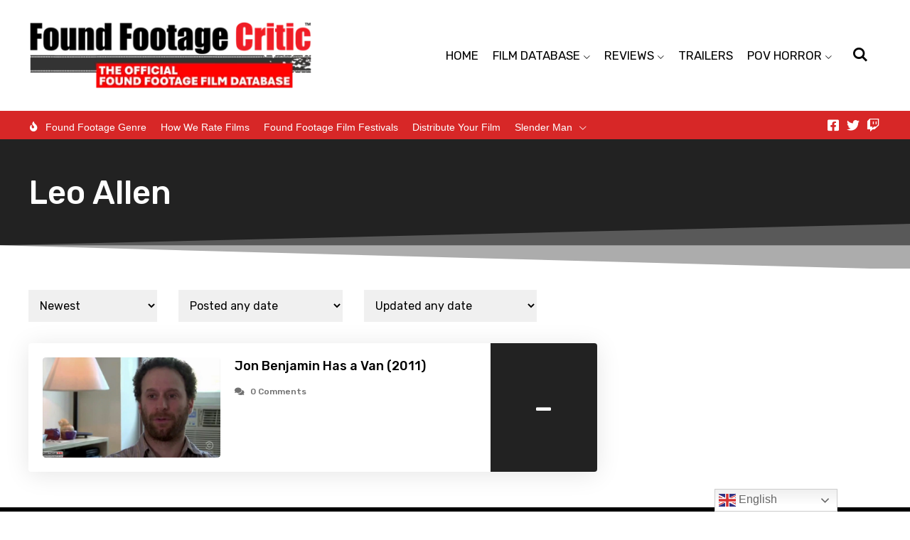

--- FILE ---
content_type: text/html; charset=UTF-8
request_url: https://foundfootagecritic.com/cast/leo-allen/
body_size: 32520
content:
<!DOCTYPE html><html lang="en-US"><head><meta charset="UTF-8"/>
<script>var __ezHttpConsent={setByCat:function(src,tagType,attributes,category,force,customSetScriptFn=null){var setScript=function(){if(force||window.ezTcfConsent[category]){if(typeof customSetScriptFn==='function'){customSetScriptFn();}else{var scriptElement=document.createElement(tagType);scriptElement.src=src;attributes.forEach(function(attr){for(var key in attr){if(attr.hasOwnProperty(key)){scriptElement.setAttribute(key,attr[key]);}}});var firstScript=document.getElementsByTagName(tagType)[0];firstScript.parentNode.insertBefore(scriptElement,firstScript);}}};if(force||(window.ezTcfConsent&&window.ezTcfConsent.loaded)){setScript();}else if(typeof getEzConsentData==="function"){getEzConsentData().then(function(ezTcfConsent){if(ezTcfConsent&&ezTcfConsent.loaded){setScript();}else{console.error("cannot get ez consent data");force=true;setScript();}});}else{force=true;setScript();console.error("getEzConsentData is not a function");}},};</script>
<script>var ezTcfConsent=window.ezTcfConsent?window.ezTcfConsent:{loaded:false,store_info:false,develop_and_improve_services:false,measure_ad_performance:false,measure_content_performance:false,select_basic_ads:false,create_ad_profile:false,select_personalized_ads:false,create_content_profile:false,select_personalized_content:false,understand_audiences:false,use_limited_data_to_select_content:false,};function getEzConsentData(){return new Promise(function(resolve){document.addEventListener("ezConsentEvent",function(event){var ezTcfConsent=event.detail.ezTcfConsent;resolve(ezTcfConsent);});});}</script>
<script>if(typeof _setEzCookies!=='function'){function _setEzCookies(ezConsentData){var cookies=window.ezCookieQueue;for(var i=0;i<cookies.length;i++){var cookie=cookies[i];if(ezConsentData&&ezConsentData.loaded&&ezConsentData[cookie.tcfCategory]){document.cookie=cookie.name+"="+cookie.value;}}}}
window.ezCookieQueue=window.ezCookieQueue||[];if(typeof addEzCookies!=='function'){function addEzCookies(arr){window.ezCookieQueue=[...window.ezCookieQueue,...arr];}}
addEzCookies([{name:"ezoab_583731",value:"mod53; Path=/; Domain=foundfootagecritic.com; Max-Age=7200",tcfCategory:"store_info",isEzoic:"true",},{name:"ezosuibasgeneris-1",value:"698fe549-ef77-4dce-75bd-da93265c359e; Path=/; Domain=foundfootagecritic.com; Expires=Sun, 24 Jan 2027 23:00:08 UTC; Secure; SameSite=None",tcfCategory:"understand_audiences",isEzoic:"true",}]);if(window.ezTcfConsent&&window.ezTcfConsent.loaded){_setEzCookies(window.ezTcfConsent);}else if(typeof getEzConsentData==="function"){getEzConsentData().then(function(ezTcfConsent){if(ezTcfConsent&&ezTcfConsent.loaded){_setEzCookies(window.ezTcfConsent);}else{console.error("cannot get ez consent data");_setEzCookies(window.ezTcfConsent);}});}else{console.error("getEzConsentData is not a function");_setEzCookies(window.ezTcfConsent);}</script><script type="text/javascript" data-ezscrex='false' data-cfasync='false'>window._ezaq = Object.assign({"edge_cache_status":11,"edge_response_time":724,"url":"https://foundfootagecritic.com/cast/leo-allen/"}, typeof window._ezaq !== "undefined" ? window._ezaq : {});</script><script type="text/javascript" data-ezscrex='false' data-cfasync='false'>window._ezaq = Object.assign({"ab_test_id":"mod53"}, typeof window._ezaq !== "undefined" ? window._ezaq : {});window.__ez=window.__ez||{};window.__ez.tf={"pbs":"true"};</script><script type="text/javascript" data-ezscrex='false' data-cfasync='false'>window.ezDisableAds = true;</script>
<script data-ezscrex='false' data-cfasync='false' data-pagespeed-no-defer>var __ez=__ez||{};__ez.stms=Date.now();__ez.evt={};__ez.script={};__ez.ck=__ez.ck||{};__ez.template={};__ez.template.isOrig=true;__ez.queue=__ez.queue||function(){var e=0,i=0,t=[],n=!1,o=[],r=[],s=!0,a=function(e,i,n,o,r,s,a){var l=arguments.length>7&&void 0!==arguments[7]?arguments[7]:window,d=this;this.name=e,this.funcName=i,this.parameters=null===n?null:w(n)?n:[n],this.isBlock=o,this.blockedBy=r,this.deleteWhenComplete=s,this.isError=!1,this.isComplete=!1,this.isInitialized=!1,this.proceedIfError=a,this.fWindow=l,this.isTimeDelay=!1,this.process=function(){f("... func = "+e),d.isInitialized=!0,d.isComplete=!0,f("... func.apply: "+e);var i=d.funcName.split("."),n=null,o=this.fWindow||window;i.length>3||(n=3===i.length?o[i[0]][i[1]][i[2]]:2===i.length?o[i[0]][i[1]]:o[d.funcName]),null!=n&&n.apply(null,this.parameters),!0===d.deleteWhenComplete&&delete t[e],!0===d.isBlock&&(f("----- F'D: "+d.name),m())}},l=function(e,i,t,n,o,r,s){var a=arguments.length>7&&void 0!==arguments[7]?arguments[7]:window,l=this;this.name=e,this.path=i,this.async=o,this.defer=r,this.isBlock=t,this.blockedBy=n,this.isInitialized=!1,this.isError=!1,this.isComplete=!1,this.proceedIfError=s,this.fWindow=a,this.isTimeDelay=!1,this.isPath=function(e){return"/"===e[0]&&"/"!==e[1]},this.getSrc=function(e){return void 0!==window.__ezScriptHost&&this.isPath(e)&&"banger.js"!==this.name?window.__ezScriptHost+e:e},this.process=function(){l.isInitialized=!0,f("... file = "+e);var i=this.fWindow?this.fWindow.document:document,t=i.createElement("script");t.src=this.getSrc(this.path),!0===o?t.async=!0:!0===r&&(t.defer=!0),t.onerror=function(){var e={url:window.location.href,name:l.name,path:l.path,user_agent:window.navigator.userAgent};"undefined"!=typeof _ezaq&&(e.pageview_id=_ezaq.page_view_id);var i=encodeURIComponent(JSON.stringify(e)),t=new XMLHttpRequest;t.open("GET","//g.ezoic.net/ezqlog?d="+i,!0),t.send(),f("----- ERR'D: "+l.name),l.isError=!0,!0===l.isBlock&&m()},t.onreadystatechange=t.onload=function(){var e=t.readyState;f("----- F'D: "+l.name),e&&!/loaded|complete/.test(e)||(l.isComplete=!0,!0===l.isBlock&&m())},i.getElementsByTagName("head")[0].appendChild(t)}},d=function(e,i){this.name=e,this.path="",this.async=!1,this.defer=!1,this.isBlock=!1,this.blockedBy=[],this.isInitialized=!0,this.isError=!1,this.isComplete=i,this.proceedIfError=!1,this.isTimeDelay=!1,this.process=function(){}};function c(e,i,n,s,a,d,c,u,f){var m=new l(e,i,n,s,a,d,c,f);!0===u?o[e]=m:r[e]=m,t[e]=m,h(m)}function h(e){!0!==u(e)&&0!=s&&e.process()}function u(e){if(!0===e.isTimeDelay&&!1===n)return f(e.name+" blocked = TIME DELAY!"),!0;if(w(e.blockedBy))for(var i=0;i<e.blockedBy.length;i++){var o=e.blockedBy[i];if(!1===t.hasOwnProperty(o))return f(e.name+" blocked = "+o),!0;if(!0===e.proceedIfError&&!0===t[o].isError)return!1;if(!1===t[o].isComplete)return f(e.name+" blocked = "+o),!0}return!1}function f(e){var i=window.location.href,t=new RegExp("[?&]ezq=([^&#]*)","i").exec(i);"1"===(t?t[1]:null)&&console.debug(e)}function m(){++e>200||(f("let's go"),p(o),p(r))}function p(e){for(var i in e)if(!1!==e.hasOwnProperty(i)){var t=e[i];!0===t.isComplete||u(t)||!0===t.isInitialized||!0===t.isError?!0===t.isError?f(t.name+": error"):!0===t.isComplete?f(t.name+": complete already"):!0===t.isInitialized&&f(t.name+": initialized already"):t.process()}}function w(e){return"[object Array]"==Object.prototype.toString.call(e)}return window.addEventListener("load",(function(){setTimeout((function(){n=!0,f("TDELAY -----"),m()}),5e3)}),!1),{addFile:c,addFileOnce:function(e,i,n,o,r,s,a,l,d){t[e]||c(e,i,n,o,r,s,a,l,d)},addDelayFile:function(e,i){var n=new l(e,i,!1,[],!1,!1,!0);n.isTimeDelay=!0,f(e+" ...  FILE! TDELAY"),r[e]=n,t[e]=n,h(n)},addFunc:function(e,n,s,l,d,c,u,f,m,p){!0===c&&(e=e+"_"+i++);var w=new a(e,n,s,l,d,u,f,p);!0===m?o[e]=w:r[e]=w,t[e]=w,h(w)},addDelayFunc:function(e,i,n){var o=new a(e,i,n,!1,[],!0,!0);o.isTimeDelay=!0,f(e+" ...  FUNCTION! TDELAY"),r[e]=o,t[e]=o,h(o)},items:t,processAll:m,setallowLoad:function(e){s=e},markLoaded:function(e){if(e&&0!==e.length){if(e in t){var i=t[e];!0===i.isComplete?f(i.name+" "+e+": error loaded duplicate"):(i.isComplete=!0,i.isInitialized=!0)}else t[e]=new d(e,!0);f("markLoaded dummyfile: "+t[e].name)}},logWhatsBlocked:function(){for(var e in t)!1!==t.hasOwnProperty(e)&&u(t[e])}}}();__ez.evt.add=function(e,t,n){e.addEventListener?e.addEventListener(t,n,!1):e.attachEvent?e.attachEvent("on"+t,n):e["on"+t]=n()},__ez.evt.remove=function(e,t,n){e.removeEventListener?e.removeEventListener(t,n,!1):e.detachEvent?e.detachEvent("on"+t,n):delete e["on"+t]};__ez.script.add=function(e){var t=document.createElement("script");t.src=e,t.async=!0,t.type="text/javascript",document.getElementsByTagName("head")[0].appendChild(t)};__ez.dot=__ez.dot||{};__ez.queue.addFileOnce('/detroitchicago/boise.js', '/detroitchicago/boise.js?gcb=195-0&cb=5', true, [], true, false, true, false);__ez.queue.addFileOnce('/parsonsmaize/abilene.js', '/parsonsmaize/abilene.js?gcb=195-0&cb=e80eca0cdb', true, [], true, false, true, false);__ez.queue.addFileOnce('/parsonsmaize/mulvane.js', '/parsonsmaize/mulvane.js?gcb=195-0&cb=e75e48eec0', true, ['/parsonsmaize/abilene.js'], true, false, true, false);__ez.queue.addFileOnce('/detroitchicago/birmingham.js', '/detroitchicago/birmingham.js?gcb=195-0&cb=539c47377c', true, ['/parsonsmaize/abilene.js'], true, false, true, false);</script>
<script data-ezscrex="false" type="text/javascript" data-cfasync="false">window._ezaq = Object.assign({"ad_cache_level":0,"adpicker_placement_cnt":0,"ai_placeholder_cache_level":0,"ai_placeholder_placement_cnt":-1,"domain":"foundfootagecritic.com","domain_id":583731,"ezcache_level":1,"ezcache_skip_code":11,"has_bad_image":0,"has_bad_words":0,"is_sitespeed":0,"lt_cache_level":0,"response_size":136405,"response_size_orig":130638,"response_time_orig":711,"template_id":5,"url":"https://foundfootagecritic.com/cast/leo-allen/","word_count":0,"worst_bad_word_level":0}, typeof window._ezaq !== "undefined" ? window._ezaq : {});__ez.queue.markLoaded('ezaqBaseReady');</script>
<script type='text/javascript' data-ezscrex='false' data-cfasync='false'>
window.ezAnalyticsStatic = true;

function analyticsAddScript(script) {
	var ezDynamic = document.createElement('script');
	ezDynamic.type = 'text/javascript';
	ezDynamic.innerHTML = script;
	document.head.appendChild(ezDynamic);
}
function getCookiesWithPrefix() {
    var allCookies = document.cookie.split(';');
    var cookiesWithPrefix = {};

    for (var i = 0; i < allCookies.length; i++) {
        var cookie = allCookies[i].trim();

        for (var j = 0; j < arguments.length; j++) {
            var prefix = arguments[j];
            if (cookie.indexOf(prefix) === 0) {
                var cookieParts = cookie.split('=');
                var cookieName = cookieParts[0];
                var cookieValue = cookieParts.slice(1).join('=');
                cookiesWithPrefix[cookieName] = decodeURIComponent(cookieValue);
                break; // Once matched, no need to check other prefixes
            }
        }
    }

    return cookiesWithPrefix;
}
function productAnalytics() {
	var d = {"pr":[6],"omd5":"9269dcab08e461128279e6c2edd11ba7","nar":"risk score"};
	d.u = _ezaq.url;
	d.p = _ezaq.page_view_id;
	d.v = _ezaq.visit_uuid;
	d.ab = _ezaq.ab_test_id;
	d.e = JSON.stringify(_ezaq);
	d.ref = document.referrer;
	d.c = getCookiesWithPrefix('active_template', 'ez', 'lp_');
	if(typeof ez_utmParams !== 'undefined') {
		d.utm = ez_utmParams;
	}

	var dataText = JSON.stringify(d);
	var xhr = new XMLHttpRequest();
	xhr.open('POST','/ezais/analytics?cb=1', true);
	xhr.onload = function () {
		if (xhr.status!=200) {
            return;
		}

        if(document.readyState !== 'loading') {
            analyticsAddScript(xhr.response);
            return;
        }

        var eventFunc = function() {
            if(document.readyState === 'loading') {
                return;
            }
            document.removeEventListener('readystatechange', eventFunc, false);
            analyticsAddScript(xhr.response);
        };

        document.addEventListener('readystatechange', eventFunc, false);
	};
	xhr.setRequestHeader('Content-Type','text/plain');
	xhr.send(dataText);
}
__ez.queue.addFunc("productAnalytics", "productAnalytics", null, true, ['ezaqBaseReady'], false, false, false, true);
</script><base href="https://foundfootagecritic.com/cast/leo-allen/"/><meta name="viewport" content="width=device-width, initial-scale=1"/> <script defer="" src="[data-uri]"></script> <script defer="" src="[data-uri]"></script> <script defer="" src="[data-uri]"></script> <script defer="" src="[data-uri]"></script> <script defer="" src="[data-uri]"></script> <script defer="" src="[data-uri]"></script> <script defer="" src="[data-uri]"></script> <style type="text/css">.the_champ_button_instagram span.the_champ_svg,a.the_champ_instagram span.the_champ_svg{background:radial-gradient(circle at 30% 107%,#fdf497 0,#fdf497 5%,#fd5949 45%,#d6249f 60%,#285aeb 90%)}
					.the_champ_horizontal_sharing .the_champ_svg,.heateor_ss_standard_follow_icons_container .the_champ_svg{
					color: #fff;
				border-width: 0px;
		border-style: solid;
		border-color: transparent;
	}
		.the_champ_horizontal_sharing .theChampTCBackground{
		color:#666;
	}
		.the_champ_horizontal_sharing span.the_champ_svg:hover,.heateor_ss_standard_follow_icons_container span.the_champ_svg:hover{
				border-color: transparent;
	}
		.the_champ_vertical_sharing span.the_champ_svg,.heateor_ss_floating_follow_icons_container span.the_champ_svg{
					color: #fff;
				border-width: 0px;
		border-style: solid;
		border-color: transparent;
	}
		.the_champ_vertical_sharing .theChampTCBackground{
		color:#666;
	}
		.the_champ_vertical_sharing span.the_champ_svg:hover,.heateor_ss_floating_follow_icons_container span.the_champ_svg:hover{
						border-color: transparent;
		}
	@media screen and (max-width:783px){.the_champ_vertical_sharing{display:none!important}}div.heateor_ss_mobile_footer{display:none;}@media screen and (max-width:783px){div.the_champ_bottom_sharing div.the_champ_sharing_ul .theChampTCBackground{width:100%!important;background-color:white}div.the_champ_bottom_sharing{width:100%!important;left:0!important;}div.the_champ_bottom_sharing a{width:14.285714285714% !important;margin:0!important;padding:0!important;}div.the_champ_bottom_sharing .the_champ_svg{width:100%!important;}div.the_champ_bottom_sharing div.theChampTotalShareCount{font-size:.7em!important;line-height:28px!important}div.the_champ_bottom_sharing div.theChampTotalShareText{font-size:.5em!important;line-height:0px!important}div.heateor_ss_mobile_footer{display:block;height:40px;}.the_champ_bottom_sharing{padding:0!important;display:block!important;width: auto!important;bottom:-2px!important;top: auto!important;}.the_champ_bottom_sharing .the_champ_square_count{line-height: inherit;}.the_champ_bottom_sharing .theChampSharingArrow{display:none;}.the_champ_bottom_sharing .theChampTCBackground{margin-right: 1.1em !important}}</style><meta name="robots" content="index, follow, max-image-preview:large, max-snippet:-1, max-video-preview:-1"/><title>Leo Allen Archives - Found Footage Critic</title><link rel="canonical" href="https://foundfootagecritic.com/cast/leo-allen/"/><meta property="og:locale" content="en_US"/><meta property="og:type" content="article"/><meta property="og:title" content="Leo Allen Archives - Found Footage Critic"/><meta property="og:url" content="https://foundfootagecritic.com/cast/leo-allen/"/><meta property="og:site_name" content="Found Footage Critic"/><meta property="og:image" content="https://foundfootagecritic.com/wp-content/uploads/2015/07/twlogo.png"/><meta property="og:image:width" content="231"/><meta property="og:image:height" content="231"/><meta property="og:image:type" content="image/png"/><meta name="twitter:card" content="summary_large_image"/><meta name="twitter:site" content="@FoundFootageFan"/> <script type="application/ld+json" class="yoast-schema-graph">{"@context":"https://schema.org","@graph":[{"@type":"CollectionPage","@id":"https://foundfootagecritic.com/cast/leo-allen/","url":"https://foundfootagecritic.com/cast/leo-allen/","name":"Leo Allen Archives - Found Footage Critic","isPartOf":{"@id":"//foundfootagecritic.com/#website"},"primaryImageOfPage":{"@id":"https://foundfootagecritic.com/cast/leo-allen/#primaryimage"},"image":{"@id":"https://foundfootagecritic.com/cast/leo-allen/#primaryimage"},"thumbnailUrl":"https://foundfootagecritic.com/wp-content/uploads/2022/04/Jon.Benjamin.Has_.a.Van_.2011-fanart.jpg","breadcrumb":{"@id":"https://foundfootagecritic.com/cast/leo-allen/#breadcrumb"},"inLanguage":"en-US"},{"@type":"ImageObject","inLanguage":"en-US","@id":"https://foundfootagecritic.com/cast/leo-allen/#primaryimage","url":"https://foundfootagecritic.com/wp-content/uploads/2022/04/Jon.Benjamin.Has_.a.Van_.2011-fanart.jpg","contentUrl":"https://foundfootagecritic.com/wp-content/uploads/2022/04/Jon.Benjamin.Has_.a.Van_.2011-fanart.jpg","width":1280,"height":720,"caption":"Jon Benjamin Has a Van (2011) - Found Footage TV Series Fanart (Found Footage Comedy Series)"},{"@type":"BreadcrumbList","@id":"https://foundfootagecritic.com/cast/leo-allen/#breadcrumb","itemListElement":[{"@type":"ListItem","position":1,"name":"Home","item":"//foundfootagecritic.com/"},{"@type":"ListItem","position":2,"name":"Leo Allen"}]},{"@type":"WebSite","@id":"//foundfootagecritic.com/#website","url":"//foundfootagecritic.com/","name":"Found Footage Critic","description":"The Official Found Footage Horror Film Database","publisher":{"@id":"//foundfootagecritic.com/#organization"},"potentialAction":[{"@type":"SearchAction","target":{"@type":"EntryPoint","urlTemplate":"//foundfootagecritic.com/?s={search_term_string}"},"query-input":"required name=search_term_string"}],"inLanguage":"en-US"},{"@type":"Organization","@id":"//foundfootagecritic.com/#organization","name":"Found Footage Critic","url":"//foundfootagecritic.com/","logo":{"@type":"ImageObject","inLanguage":"en-US","@id":"//foundfootagecritic.com/#/schema/logo/image/","url":"https://foundfootagecritic.com/wp-content/uploads/2015/08/logo.Sub_.jpg","contentUrl":"https://foundfootagecritic.com/wp-content/uploads/2015/08/logo.Sub_.jpg","width":600,"height":170,"caption":"Found Footage Critic"},"image":{"@id":"//foundfootagecritic.com/#/schema/logo/image/"},"sameAs":["https://www.facebook.com/FoundFootageCritic","https://twitter.com/FoundFootageFan"]}]}</script> <link rel="dns-prefetch" href="//www.googletagmanager.com"/> <script defer="" src="[data-uri]"></script> <style id="wp-emoji-styles-inline-css">img.wp-smiley, img.emoji {
		display: inline !important;
		border: none !important;
		box-shadow: none !important;
		height: 1em !important;
		width: 1em !important;
		margin: 0 0.07em !important;
		vertical-align: -0.1em !important;
		background: none !important;
		padding: 0 !important;
	}</style><link rel="stylesheet" id="wp-block-library-css" href="https://foundfootagecritic.com/wp-includes/css/dist/block-library/style.min.css?ver=6.4.7" media="all"/><style id="wp-block-library-theme-inline-css">.wp-block-audio figcaption{color:#555;font-size:13px;text-align:center}.is-dark-theme .wp-block-audio figcaption{color:hsla(0,0%,100%,.65)}.wp-block-audio{margin:0 0 1em}.wp-block-code{border:1px solid #ccc;border-radius:4px;font-family:Menlo,Consolas,monaco,monospace;padding:.8em 1em}.wp-block-embed figcaption{color:#555;font-size:13px;text-align:center}.is-dark-theme .wp-block-embed figcaption{color:hsla(0,0%,100%,.65)}.wp-block-embed{margin:0 0 1em}.blocks-gallery-caption{color:#555;font-size:13px;text-align:center}.is-dark-theme .blocks-gallery-caption{color:hsla(0,0%,100%,.65)}.wp-block-image figcaption{color:#555;font-size:13px;text-align:center}.is-dark-theme .wp-block-image figcaption{color:hsla(0,0%,100%,.65)}.wp-block-image{margin:0 0 1em}.wp-block-pullquote{border-bottom:4px solid;border-top:4px solid;color:currentColor;margin-bottom:1.75em}.wp-block-pullquote cite,.wp-block-pullquote footer,.wp-block-pullquote__citation{color:currentColor;font-size:.8125em;font-style:normal;text-transform:uppercase}.wp-block-quote{border-left:.25em solid;margin:0 0 1.75em;padding-left:1em}.wp-block-quote cite,.wp-block-quote footer{color:currentColor;font-size:.8125em;font-style:normal;position:relative}.wp-block-quote.has-text-align-right{border-left:none;border-right:.25em solid;padding-left:0;padding-right:1em}.wp-block-quote.has-text-align-center{border:none;padding-left:0}.wp-block-quote.is-large,.wp-block-quote.is-style-large,.wp-block-quote.is-style-plain{border:none}.wp-block-search .wp-block-search__label{font-weight:700}.wp-block-search__button{border:1px solid #ccc;padding:.375em .625em}:where(.wp-block-group.has-background){padding:1.25em 2.375em}.wp-block-separator.has-css-opacity{opacity:.4}.wp-block-separator{border:none;border-bottom:2px solid;margin-left:auto;margin-right:auto}.wp-block-separator.has-alpha-channel-opacity{opacity:1}.wp-block-separator:not(.is-style-wide):not(.is-style-dots){width:100px}.wp-block-separator.has-background:not(.is-style-dots){border-bottom:none;height:1px}.wp-block-separator.has-background:not(.is-style-wide):not(.is-style-dots){height:2px}.wp-block-table{margin:0 0 1em}.wp-block-table td,.wp-block-table th{word-break:normal}.wp-block-table figcaption{color:#555;font-size:13px;text-align:center}.is-dark-theme .wp-block-table figcaption{color:hsla(0,0%,100%,.65)}.wp-block-video figcaption{color:#555;font-size:13px;text-align:center}.is-dark-theme .wp-block-video figcaption{color:hsla(0,0%,100%,.65)}.wp-block-video{margin:0 0 1em}.wp-block-template-part.has-background{margin-bottom:0;margin-top:0;padding:1.25em 2.375em}</style><style id="powerpress-player-block-style-inline-css"></style><style id="classic-theme-styles-inline-css">/*! This file is auto-generated */
.wp-block-button__link{color:#fff;background-color:#32373c;border-radius:9999px;box-shadow:none;text-decoration:none;padding:calc(.667em + 2px) calc(1.333em + 2px);font-size:1.125em}.wp-block-file__button{background:#32373c;color:#fff;text-decoration:none}</style><style id="global-styles-inline-css">body{--wp--preset--color--black: #000000;--wp--preset--color--cyan-bluish-gray: #abb8c3;--wp--preset--color--white: #ffffff;--wp--preset--color--pale-pink: #f78da7;--wp--preset--color--vivid-red: #cf2e2e;--wp--preset--color--luminous-vivid-orange: #ff6900;--wp--preset--color--luminous-vivid-amber: #fcb900;--wp--preset--color--light-green-cyan: #7bdcb5;--wp--preset--color--vivid-green-cyan: #00d084;--wp--preset--color--pale-cyan-blue: #8ed1fc;--wp--preset--color--vivid-cyan-blue: #0693e3;--wp--preset--color--vivid-purple: #9b51e0;--wp--preset--gradient--vivid-cyan-blue-to-vivid-purple: linear-gradient(135deg,rgba(6,147,227,1) 0%,rgb(155,81,224) 100%);--wp--preset--gradient--light-green-cyan-to-vivid-green-cyan: linear-gradient(135deg,rgb(122,220,180) 0%,rgb(0,208,130) 100%);--wp--preset--gradient--luminous-vivid-amber-to-luminous-vivid-orange: linear-gradient(135deg,rgba(252,185,0,1) 0%,rgba(255,105,0,1) 100%);--wp--preset--gradient--luminous-vivid-orange-to-vivid-red: linear-gradient(135deg,rgba(255,105,0,1) 0%,rgb(207,46,46) 100%);--wp--preset--gradient--very-light-gray-to-cyan-bluish-gray: linear-gradient(135deg,rgb(238,238,238) 0%,rgb(169,184,195) 100%);--wp--preset--gradient--cool-to-warm-spectrum: linear-gradient(135deg,rgb(74,234,220) 0%,rgb(151,120,209) 20%,rgb(207,42,186) 40%,rgb(238,44,130) 60%,rgb(251,105,98) 80%,rgb(254,248,76) 100%);--wp--preset--gradient--blush-light-purple: linear-gradient(135deg,rgb(255,206,236) 0%,rgb(152,150,240) 100%);--wp--preset--gradient--blush-bordeaux: linear-gradient(135deg,rgb(254,205,165) 0%,rgb(254,45,45) 50%,rgb(107,0,62) 100%);--wp--preset--gradient--luminous-dusk: linear-gradient(135deg,rgb(255,203,112) 0%,rgb(199,81,192) 50%,rgb(65,88,208) 100%);--wp--preset--gradient--pale-ocean: linear-gradient(135deg,rgb(255,245,203) 0%,rgb(182,227,212) 50%,rgb(51,167,181) 100%);--wp--preset--gradient--electric-grass: linear-gradient(135deg,rgb(202,248,128) 0%,rgb(113,206,126) 100%);--wp--preset--gradient--midnight: linear-gradient(135deg,rgb(2,3,129) 0%,rgb(40,116,252) 100%);--wp--preset--font-size--small: 13px;--wp--preset--font-size--medium: 20px;--wp--preset--font-size--large: 36px;--wp--preset--font-size--x-large: 42px;--wp--preset--spacing--20: 0.44rem;--wp--preset--spacing--30: 0.67rem;--wp--preset--spacing--40: 1rem;--wp--preset--spacing--50: 1.5rem;--wp--preset--spacing--60: 2.25rem;--wp--preset--spacing--70: 3.38rem;--wp--preset--spacing--80: 5.06rem;--wp--preset--shadow--natural: 6px 6px 9px rgba(0, 0, 0, 0.2);--wp--preset--shadow--deep: 12px 12px 50px rgba(0, 0, 0, 0.4);--wp--preset--shadow--sharp: 6px 6px 0px rgba(0, 0, 0, 0.2);--wp--preset--shadow--outlined: 6px 6px 0px -3px rgba(255, 255, 255, 1), 6px 6px rgba(0, 0, 0, 1);--wp--preset--shadow--crisp: 6px 6px 0px rgba(0, 0, 0, 1);}:where(.is-layout-flex){gap: 0.5em;}:where(.is-layout-grid){gap: 0.5em;}body .is-layout-flow > .alignleft{float: left;margin-inline-start: 0;margin-inline-end: 2em;}body .is-layout-flow > .alignright{float: right;margin-inline-start: 2em;margin-inline-end: 0;}body .is-layout-flow > .aligncenter{margin-left: auto !important;margin-right: auto !important;}body .is-layout-constrained > .alignleft{float: left;margin-inline-start: 0;margin-inline-end: 2em;}body .is-layout-constrained > .alignright{float: right;margin-inline-start: 2em;margin-inline-end: 0;}body .is-layout-constrained > .aligncenter{margin-left: auto !important;margin-right: auto !important;}body .is-layout-constrained > :where(:not(.alignleft):not(.alignright):not(.alignfull)){max-width: var(--wp--style--global--content-size);margin-left: auto !important;margin-right: auto !important;}body .is-layout-constrained > .alignwide{max-width: var(--wp--style--global--wide-size);}body .is-layout-flex{display: flex;}body .is-layout-flex{flex-wrap: wrap;align-items: center;}body .is-layout-flex > *{margin: 0;}body .is-layout-grid{display: grid;}body .is-layout-grid > *{margin: 0;}:where(.wp-block-columns.is-layout-flex){gap: 2em;}:where(.wp-block-columns.is-layout-grid){gap: 2em;}:where(.wp-block-post-template.is-layout-flex){gap: 1.25em;}:where(.wp-block-post-template.is-layout-grid){gap: 1.25em;}.has-black-color{color: var(--wp--preset--color--black) !important;}.has-cyan-bluish-gray-color{color: var(--wp--preset--color--cyan-bluish-gray) !important;}.has-white-color{color: var(--wp--preset--color--white) !important;}.has-pale-pink-color{color: var(--wp--preset--color--pale-pink) !important;}.has-vivid-red-color{color: var(--wp--preset--color--vivid-red) !important;}.has-luminous-vivid-orange-color{color: var(--wp--preset--color--luminous-vivid-orange) !important;}.has-luminous-vivid-amber-color{color: var(--wp--preset--color--luminous-vivid-amber) !important;}.has-light-green-cyan-color{color: var(--wp--preset--color--light-green-cyan) !important;}.has-vivid-green-cyan-color{color: var(--wp--preset--color--vivid-green-cyan) !important;}.has-pale-cyan-blue-color{color: var(--wp--preset--color--pale-cyan-blue) !important;}.has-vivid-cyan-blue-color{color: var(--wp--preset--color--vivid-cyan-blue) !important;}.has-vivid-purple-color{color: var(--wp--preset--color--vivid-purple) !important;}.has-black-background-color{background-color: var(--wp--preset--color--black) !important;}.has-cyan-bluish-gray-background-color{background-color: var(--wp--preset--color--cyan-bluish-gray) !important;}.has-white-background-color{background-color: var(--wp--preset--color--white) !important;}.has-pale-pink-background-color{background-color: var(--wp--preset--color--pale-pink) !important;}.has-vivid-red-background-color{background-color: var(--wp--preset--color--vivid-red) !important;}.has-luminous-vivid-orange-background-color{background-color: var(--wp--preset--color--luminous-vivid-orange) !important;}.has-luminous-vivid-amber-background-color{background-color: var(--wp--preset--color--luminous-vivid-amber) !important;}.has-light-green-cyan-background-color{background-color: var(--wp--preset--color--light-green-cyan) !important;}.has-vivid-green-cyan-background-color{background-color: var(--wp--preset--color--vivid-green-cyan) !important;}.has-pale-cyan-blue-background-color{background-color: var(--wp--preset--color--pale-cyan-blue) !important;}.has-vivid-cyan-blue-background-color{background-color: var(--wp--preset--color--vivid-cyan-blue) !important;}.has-vivid-purple-background-color{background-color: var(--wp--preset--color--vivid-purple) !important;}.has-black-border-color{border-color: var(--wp--preset--color--black) !important;}.has-cyan-bluish-gray-border-color{border-color: var(--wp--preset--color--cyan-bluish-gray) !important;}.has-white-border-color{border-color: var(--wp--preset--color--white) !important;}.has-pale-pink-border-color{border-color: var(--wp--preset--color--pale-pink) !important;}.has-vivid-red-border-color{border-color: var(--wp--preset--color--vivid-red) !important;}.has-luminous-vivid-orange-border-color{border-color: var(--wp--preset--color--luminous-vivid-orange) !important;}.has-luminous-vivid-amber-border-color{border-color: var(--wp--preset--color--luminous-vivid-amber) !important;}.has-light-green-cyan-border-color{border-color: var(--wp--preset--color--light-green-cyan) !important;}.has-vivid-green-cyan-border-color{border-color: var(--wp--preset--color--vivid-green-cyan) !important;}.has-pale-cyan-blue-border-color{border-color: var(--wp--preset--color--pale-cyan-blue) !important;}.has-vivid-cyan-blue-border-color{border-color: var(--wp--preset--color--vivid-cyan-blue) !important;}.has-vivid-purple-border-color{border-color: var(--wp--preset--color--vivid-purple) !important;}.has-vivid-cyan-blue-to-vivid-purple-gradient-background{background: var(--wp--preset--gradient--vivid-cyan-blue-to-vivid-purple) !important;}.has-light-green-cyan-to-vivid-green-cyan-gradient-background{background: var(--wp--preset--gradient--light-green-cyan-to-vivid-green-cyan) !important;}.has-luminous-vivid-amber-to-luminous-vivid-orange-gradient-background{background: var(--wp--preset--gradient--luminous-vivid-amber-to-luminous-vivid-orange) !important;}.has-luminous-vivid-orange-to-vivid-red-gradient-background{background: var(--wp--preset--gradient--luminous-vivid-orange-to-vivid-red) !important;}.has-very-light-gray-to-cyan-bluish-gray-gradient-background{background: var(--wp--preset--gradient--very-light-gray-to-cyan-bluish-gray) !important;}.has-cool-to-warm-spectrum-gradient-background{background: var(--wp--preset--gradient--cool-to-warm-spectrum) !important;}.has-blush-light-purple-gradient-background{background: var(--wp--preset--gradient--blush-light-purple) !important;}.has-blush-bordeaux-gradient-background{background: var(--wp--preset--gradient--blush-bordeaux) !important;}.has-luminous-dusk-gradient-background{background: var(--wp--preset--gradient--luminous-dusk) !important;}.has-pale-ocean-gradient-background{background: var(--wp--preset--gradient--pale-ocean) !important;}.has-electric-grass-gradient-background{background: var(--wp--preset--gradient--electric-grass) !important;}.has-midnight-gradient-background{background: var(--wp--preset--gradient--midnight) !important;}.has-small-font-size{font-size: var(--wp--preset--font-size--small) !important;}.has-medium-font-size{font-size: var(--wp--preset--font-size--medium) !important;}.has-large-font-size{font-size: var(--wp--preset--font-size--large) !important;}.has-x-large-font-size{font-size: var(--wp--preset--font-size--x-large) !important;}
.wp-block-navigation a:where(:not(.wp-element-button)){color: inherit;}
:where(.wp-block-post-template.is-layout-flex){gap: 1.25em;}:where(.wp-block-post-template.is-layout-grid){gap: 1.25em;}
:where(.wp-block-columns.is-layout-flex){gap: 2em;}:where(.wp-block-columns.is-layout-grid){gap: 2em;}
.wp-block-pullquote{font-size: 1.5em;line-height: 1.6;}</style><link rel="stylesheet" id="cptch_stylesheet-css" href="https://foundfootagecritic.com/wp-content/cache/autoptimize/autoptimize_single_aa3a628f48cd69427eb8493b9b913ba8.php?ver=4.4.5" media="all"/><link rel="stylesheet" id="dashicons-css" href="https://foundfootagecritic.com/wp-includes/css/dashicons.min.css?ver=6.4.7" media="all"/><link rel="stylesheet" id="cptch_desktop_style-css" href="https://foundfootagecritic.com/wp-content/cache/autoptimize/autoptimize_single_1fef03e0313a7dc8877bf921e862f9a5.php?ver=4.4.5" media="all"/><link rel="stylesheet" id="perfect-pullquotes-styles-css" href="https://foundfootagecritic.com/wp-content/cache/autoptimize/autoptimize_single_617c65fef3747d563db91bb13aa7bf68.php?ver=1.7.5" media="all"/><link rel="stylesheet" id="ppress-frontend-css" href="https://foundfootagecritic.com/wp-content/plugins/wp-user-avatar/assets/css/frontend.min.css?ver=4.15.3" media="all"/><link rel="stylesheet" id="ppress-flatpickr-css" href="https://foundfootagecritic.com/wp-content/plugins/wp-user-avatar/assets/flatpickr/flatpickr.min.css?ver=4.15.3" media="all"/><link rel="stylesheet" id="ppress-select2-css" href="https://foundfootagecritic.com/wp-content/plugins/wp-user-avatar/assets/select2/select2.min.css?ver=6.4.7" media="all"/><link rel="stylesheet" id="ghostpool-style-css" href="https://foundfootagecritic.com/wp-content/cache/autoptimize/autoptimize_single_7edc01126b9a286315f7aca34f51c7c2.php?ver=1.0" media="all"/><link rel="stylesheet" id="ghostpool-child-style-css" href="https://foundfootagecritic.com/wp-content/cache/autoptimize/autoptimize_single_70ba04d5e45b2c7e3d49b2b19c8831b2.php?ver=6.4.7" media="all"/><link rel="stylesheet" id="thickbox-css" href="https://foundfootagecritic.com/wp-content/cache/autoptimize/autoptimize_single_37faeb50ef52da086e0f8c2c289e66d4.php?ver=6.4.7" media="all"/><link rel="stylesheet" id="the_champ_frontend_css-css" href="https://foundfootagecritic.com/wp-content/cache/autoptimize/autoptimize_single_5945fd4ae9b946b24521591df65929d2.php?ver=7.13.64" media="all"/><link rel="stylesheet" id="elementor-frontend-css" href="https://foundfootagecritic.com/wp-content/plugins/elementor/assets/css/frontend-lite.min.css?ver=3.19.4" media="all"/><link rel="stylesheet" id="elementor-post-63557-css" href="https://foundfootagecritic.com/wp-content/cache/autoptimize/autoptimize_single_e04421291ad889c746defe3567580a0d.php?ver=1709162909" media="all"/><link rel="stylesheet" id="elementor-post-787-css" href="https://foundfootagecritic.com/wp-content/cache/autoptimize/autoptimize_single_b00646b94fbf7e13ada1186ee569954f.php?ver=1709162910" media="all"/><link rel="stylesheet" id="elementor-post-796-css" href="https://foundfootagecritic.com/wp-content/cache/autoptimize/autoptimize_single_be2b661d096892ea8b9db6d546c460f2.php?ver=1709162910" media="all"/><link rel="stylesheet" id="elementor-post-1000008162-css" href="https://foundfootagecritic.com/wp-content/cache/autoptimize/autoptimize_single_d56d863f748c9bb01b46f5c7bbc2e8c9.php?ver=1709162917" media="all"/><link rel="stylesheet" id="elementor-post-2133-css" href="https://foundfootagecritic.com/wp-content/cache/autoptimize/autoptimize_single_e84d36cf09f2316ce8ada0fae51d1453.php?ver=1709162917" media="all"/><link rel="stylesheet" id="elementor-post-813-css" href="https://foundfootagecritic.com/wp-content/cache/autoptimize/autoptimize_single_516d505137b01ee9844ffcdb7f37abea.php?ver=1709162910" media="all"/><link rel="stylesheet" id="elementor-post-492-css" href="https://foundfootagecritic.com/wp-content/cache/autoptimize/autoptimize_single_ade2dac4d1322d0cd66a426acf5240a2.php?ver=1709162910" media="all"/><link rel="stylesheet" id="elementor-post-532-css" href="https://foundfootagecritic.com/wp-content/cache/autoptimize/autoptimize_single_2145f8e03d30bea4c64c485b2207baeb.php?ver=1709162911" media="all"/><link rel="stylesheet" id="elementor-post-541-css" href="https://foundfootagecritic.com/wp-content/cache/autoptimize/autoptimize_single_ec50dd64ace22530cd0b89fadfc79bdb.php?ver=1709162911" media="all"/><link rel="stylesheet" id="google-fonts-1-css" href="https://fonts.googleapis.com/css?family=Open+Sans%3A100%2C100italic%2C200%2C200italic%2C300%2C300italic%2C400%2C400italic%2C500%2C500italic%2C600%2C600italic%2C700%2C700italic%2C800%2C800italic%2C900%2C900italic%7CRubik%3A100%2C100italic%2C200%2C200italic%2C300%2C300italic%2C400%2C400italic%2C500%2C500italic%2C600%2C600italic%2C700%2C700italic%2C800%2C800italic%2C900%2C900italic&amp;display=swap&amp;ver=6.4.7" media="all"/><link rel="stylesheet" id="elementor-icons-shared-0-css" href="https://foundfootagecritic.com/wp-content/plugins/elementor/assets/lib/font-awesome/css/fontawesome.min.css?ver=5.15.3" media="all"/><link rel="stylesheet" id="elementor-icons-fa-solid-css" href="https://foundfootagecritic.com/wp-content/plugins/elementor/assets/lib/font-awesome/css/solid.min.css?ver=5.15.3" media="all"/><link rel="stylesheet" id="elementor-icons-shared-2-css" href="https://foundfootagecritic.com/wp-content/cache/autoptimize/autoptimize_single_d414277561730c0e6606640362c6f643.php?ver=6.4.7" media="all"/><link rel="stylesheet" id="elementor-icons-fontello-css" href="https://foundfootagecritic.com/wp-content/cache/autoptimize/autoptimize_single_d414277561730c0e6606640362c6f643.php?ver=6.4.7" media="all"/><link rel="stylesheet" id="elementor-icons-fa-brands-css" href="https://foundfootagecritic.com/wp-content/plugins/elementor/assets/lib/font-awesome/css/brands.min.css?ver=5.15.3" media="all"/><link rel="stylesheet" id="elementor-icons-shared-1-css" href="https://foundfootagecritic.com/wp-content/cache/autoptimize/autoptimize_single_1bec16c1cf97982c4c8596ae25f22d10.php?ver=5.11.0" media="all"/><link rel="stylesheet" id="elementor-icons-eicons-css" href="https://foundfootagecritic.com/wp-content/cache/autoptimize/autoptimize_single_1bec16c1cf97982c4c8596ae25f22d10.php?ver=5.11.0" media="all"/><link rel="preconnect" href="https://fonts.gstatic.com/" crossorigin=""/><script defer="" src="https://foundfootagecritic.com/wp-includes/js/jquery/jquery.min.js?ver=3.7.1" id="jquery-core-js"></script> <script defer="" src="https://foundfootagecritic.com/wp-includes/js/jquery/jquery-migrate.min.js?ver=3.4.1" id="jquery-migrate-js"></script> <script defer="" src="https://foundfootagecritic.com/wp-content/plugins/wp-user-avatar/assets/flatpickr/flatpickr.min.js?ver=4.15.3" id="ppress-flatpickr-js"></script> <script defer="" src="https://foundfootagecritic.com/wp-content/plugins/wp-user-avatar/assets/select2/select2.min.js?ver=4.15.3" id="ppress-select2-js"></script> <script defer="" src="https://foundfootagecritic.com/wp-content/cache/autoptimize/autoptimize_single_07b353dcbc515ac1c47ce59f3b78bcc4.php?ver=1.0" id="ghostpool-custom-js"></script>  <script defer="" src="https://www.googletagmanager.com/gtag/js?id=GT-WPLHXTT" id="google_gtagjs-js"></script> <script defer="" id="google_gtagjs-js-after" src="[data-uri]"></script> <link rel="https://api.w.org/" href="https://foundfootagecritic.com/wp-json/"/><link rel="alternate" type="application/json" href="https://foundfootagecritic.com/wp-json/wp/v2/gpa_cast/35231"/><meta name="generator" content="Site Kit by Google 1.121.0"/> <script defer="" src="[data-uri]"></script> <noscript><img height="1" width="1" style="display:none"
src="https://www.facebook.com/tr?id=1665355606815458&ev=PageView&noscript=1"
/></noscript>  <script defer="" src="[data-uri]"></script> <script defer="" src="[data-uri]"></script> <script defer="" src="[data-uri]"></script> <script defer="" src="[data-uri]"></script> <script defer="" src="[data-uri]"></script><script defer="" src="[data-uri]"></script> <meta name="generator" content="Elementor 3.19.4; features: e_optimized_assets_loading, e_optimized_css_loading, additional_custom_breakpoints, block_editor_assets_optimize, e_image_loading_optimization; settings: css_print_method-external, google_font-enabled, font_display-swap"/><meta name="theme-color" content="#FFFFFF"/><link rel="icon" href="https://foundfootagecritic.com/wp-content/uploads/2015/07/twlogo-100x100.png" sizes="32x32"/><link rel="icon" href="https://foundfootagecritic.com/wp-content/uploads/2015/07/twlogo.png" sizes="192x192"/><link rel="apple-touch-icon" href="https://foundfootagecritic.com/wp-content/uploads/2015/07/twlogo.png"/><meta name="msapplication-TileImage" content="https://foundfootagecritic.com/wp-content/uploads/2015/07/twlogo.png"/><script type='text/javascript'>
var ezoTemplate = 'orig_site';
var ezouid = '1';
var ezoFormfactor = '1';
</script><script data-ezscrex="false" type='text/javascript'>
var soc_app_id = '0';
var did = 583731;
var ezdomain = 'foundfootagecritic.com';
var ezoicSearchable = 1;
</script></head><body class="archive tax-gpa_cast term-leo-allen term-35231 gp-theme elementor-default elementor-kit-63557 elementor-page-492 elementor-page-532 elementor-page-541"><div class="gp-page-loader gp-animation-horizontal-vertical-flip"><span class="gp-page-loader-icon"><i aria-hidden="true" class="fas fa-film"></i></span></div><div class="gp-popup-overlay gp-popup-template-id-492 gp-popup-login" data-popup-settings="{&#34;popup_open_selector&#34;:&#34;.gp-login-link,.gp-page-login-link&#34;,&#34;popup_box_entrance_animation&#34;:&#34;fadeIn&#34;,&#34;popup_box_exit_animation&#34;:&#34;fadeIn&#34;,&#34;popup_box_entrance_animation_duration&#34;:{&#34;unit&#34;:&#34;px&#34;,&#34;size&#34;:&#34;0.8&#34;,&#34;sizes&#34;:[]},&#34;popup_prevent_close_on_background_click&#34;:&#34;yes&#34;,&#34;popup_open_url_parameter&#34;:&#34;login&#34;,&#34;popup_close_automatically&#34;:&#34;&#34;,&#34;popup_prevent_close_on_esc_key&#34;:&#34;&#34;,&#34;popup_prevent_scroll&#34;:&#34;&#34;,&#34;popup_close_button_delay&#34;:&#34;&#34;}"><div class="gp-popup-box"><div class="gp-popup-close-button"> <span class="gp-icon-cross"></span> <span class="elementor-screen-only">Close</span></div><div data-elementor-type="wp-post" data-elementor-id="492" class="elementor elementor-492" data-elementor-settings="{&#34;popup_open_selector&#34;:&#34;.gp-login-link,.gp-page-login-link&#34;,&#34;popup_box_entrance_animation&#34;:&#34;fadeIn&#34;,&#34;popup_box_exit_animation&#34;:&#34;fadeIn&#34;,&#34;popup_box_entrance_animation_duration&#34;:{&#34;unit&#34;:&#34;px&#34;,&#34;size&#34;:&#34;0.8&#34;,&#34;sizes&#34;:[]},&#34;popup_prevent_close_on_background_click&#34;:&#34;yes&#34;,&#34;popup_open_url_parameter&#34;:&#34;login&#34;,&#34;popup_close_button&#34;:&#34;yes&#34;,&#34;popup_close_button_position&#34;:&#34;inside&#34;}"><section style="" class="elementor-section elementor-top-section elementor-element elementor-element-0ab65e1 elementor-section-boxed elementor-section-height-default elementor-section-height-default" data-id="0ab65e1" data-element_type="section"><div class="elementor-container elementor-column-gap-no"><div class="elementor-column elementor-col-100 elementor-top-column elementor-element elementor-element-e80d2f2" data-id="e80d2f2" data-element_type="column"><div class="elementor-widget-wrap elementor-element-populated"><div class="elementor-element elementor-element-7a60de2 elementor-widget elementor-widget-ghostpool_heading" data-id="7a60de2" data-element_type="widget" data-widget_type="ghostpool_heading.default"><div class="elementor-widget-container"><div class="gp-element-heading gp-element-heading-69754ef85420a gp-style-none gp-stretch-header   "><h3 class="gp-heading">Login</h3></div></div></div><div class="elementor-element elementor-element-7dd9673 elementor-widget elementor-widget-ghostpool_form" data-id="7dd9673" data-element_type="widget" data-widget_type="ghostpool_form.default"><div class="elementor-widget-container"><div class="gp-element-form gp-login-form "><div class="gp-loader gp-animation-"></div><form name="loginform" class="gp-login-form" action="https://foundfootagecritic.com/wp-login.php" method="post"><p class="gp-field"><label class="gp-label">Username Or Email</label><input type="text" autocomplete="username" name="log" class="user_login gp-text-field" value="" size="20" placeholder="Username Or Email" required=""/></p><p class="gp-field"><label class="gp-label">Password</label><input type="password" autocomplete="current-password" name="pwd" class="user_pass gp-text-field" size="20" placeholder="Password" required=""/></p><p class="cptch_block"><script defer="" src="[data-uri]"></script> <span id="cptch_time_limit_notice_98" class="cptch_time_limit_notice cptch_to_remove">Time limit is exhausted. Please reload CAPTCHA.</span><span class="cptch_wrap cptch_math_actions"> <label class="cptch_label" for="cptch_input_98"><span class="cptch_span">6</span> <span class="cptch_span"> − </span> <span class="cptch_span"><input id="cptch_input_98" class="cptch_input cptch_wp_login" type="text" autocomplete="off" name="cptch_number" value="" maxlength="2" size="2" aria-required="true" required="required" style="margin-bottom:0;display:inline;font-size: 12px;width: 40px;"/></span> <span class="cptch_span"> = </span> <span class="cptch_span">4</span> <input type="hidden" name="cptch_result" value="4YI="/><input type="hidden" name="cptch_time" value="1769295608"/> <input type="hidden" name="cptch_form" value="wp_login"/> </label><span class="cptch_reload_button_wrap hide-if-no-js"> <noscript><style type="text/css">.hide-if-no-js {
								display: none !important;
							}</style></noscript> <span class="cptch_reload_button dashicons dashicons-update"></span> </span></span></p><br/><div class="gp-form-actions gp-field"></div><p class="gp-field gp-rememberme"><input name="rememberme" class="rememberme" type="checkbox" value="forever"/><span class="gp-field-desc">Remember Me</span></p><p class="gp-form-message gp-field"></p><p class="gp-submit-button-wrapper"><button type="submit" name="wp-submit" class="gp-submit-button">Login</button></p><input type="hidden" name="form_name" value="Login Form"/><input type="hidden" name="verify_message" value="Verifying..."/><input type="hidden" name="login_success_message" value="Login successful"/><input type="hidden" name="invalid_captcha_message" value="Invalid captcha"/><input type="hidden" name="login_invalid_username_message" value="Invalid username"/><input type="hidden" name="login_invalid_email_message" value="Invalid email address"/><input type="hidden" name="login_invalid_password_message" value="Invalid password"/><input type="hidden" name="login_unverified_account_message" value="This account has not yet been verified"/><input type="hidden" name="login_admin_redirect" value="dashboard"/><input type="hidden" name="form_type" value="login"/><input type="hidden" name="login_member_redirect" value="gp-none"/><input type="hidden" name="ajax_url" value="https://foundfootagecritic.com/wp-admin/admin-ajax.php"/><input type="hidden" id="ghostpool_form_nonce_login_form" name="ghostpool_form_nonce_login_form" value="1858bc2fb6"/><input type="hidden" name="_wp_http_referer" value="/cast/leo-allen/"/></form></div></div></div><div class="elementor-element elementor-element-263d23a elementor-widget elementor-widget-ghostpool_text" data-id="263d23a" data-element_type="widget" data-widget_type="ghostpool_text.default"><div class="elementor-widget-container"><div class="gp-element-text"><a class="gp-lost-password-link" href="#">Lost Password</a>     <a class="gp-register-link" href="#">Register</a></div></div></div></div></div></div></section></div><style>.gp-popup-template-id-492 .gp-popup-box { width: 600px;}.gp-popup-template-id-492 .gp-popup-box { height: auto;}.gp-popup-template-id-492.gp-popup-overlay { justify-content: center;}.gp-popup-template-id-492.gp-popup-overlay { align-items: center;}.gp-popup-template-id-492 .gp-popup-close-button { display: block;}.gp-popup-template-id-492 .gp-popup-box { animation-duration: 0.8s;}.gp-popup-template-id-492 .gp-popup-box { border-style: ;}.gp-popup-template-id-492 .gp-popup-box { border-radius: 5px 5px 5px 5px;}.gp-popup-template-id-492 .gp-popup-box { padding: 30px 30px 30px 30px;}.gp-popup-template-id-492 .gp-icon-cross {width:  20px; height: 20px;}.gp-popup-template-id-492 .gp-icon-cross:before, .gp-popup-template-id-492 .gp-icon-cross:after { height: 20px; left: calc((20px - 2px) / 2);}.gp-popup-template-id-492 .gp-popup-close-button { top: 30px;}body:not(.rtl) .gp-popup-template-id-492 .gp-popup-close-button { right: 30px;}body.rtl .gp-popup-template-id-492 .gp-popup-close-button { left: 30px;}body:not(.rtl) .gp-popup-template-id-492 .gp-popup-close-button { right: 30px;}body.rtl .gp-popup-template-id-492 .gp-popup-close-button { left: 30px;}@media only screen and (max-width: 1024px) {.gp-popup-template-id-492 .gp-popup-close-button { display: block;}}@media only screen and (max-width: 767px) {.gp-popup-template-id-492 .gp-popup-close-button { display: block;}}</style></div></div><div class="gp-popup-overlay gp-popup-template-id-532 gp-popup-register" data-popup-settings="{&#34;popup_open_selector&#34;:&#34;.gp-register-link&#34;,&#34;popup_box_entrance_animation&#34;:&#34;fadeIn&#34;,&#34;popup_box_exit_animation&#34;:&#34;fadeIn&#34;,&#34;popup_box_entrance_animation_duration&#34;:{&#34;unit&#34;:&#34;px&#34;,&#34;size&#34;:&#34;1&#34;,&#34;sizes&#34;:[]},&#34;popup_prevent_close_on_background_click&#34;:&#34;yes&#34;,&#34;popup_open_url_parameter&#34;:&#34;register&#34;}"><div class="gp-popup-box"><div class="gp-popup-close-button"> <span class="gp-icon-cross"></span> <span class="elementor-screen-only">Close</span></div><div data-elementor-type="wp-post" data-elementor-id="532" class="elementor elementor-532"><section style="" class="elementor-section elementor-top-section elementor-element elementor-element-e46edaf elementor-section-boxed elementor-section-height-default elementor-section-height-default" data-id="e46edaf" data-element_type="section"><div class="elementor-container elementor-column-gap-no"><div class="elementor-column elementor-col-100 elementor-top-column elementor-element elementor-element-685db8c" data-id="685db8c" data-element_type="column"><div class="elementor-widget-wrap elementor-element-populated"><div class="elementor-element elementor-element-0a7288f elementor-widget elementor-widget-ghostpool_heading" data-id="0a7288f" data-element_type="widget" data-widget_type="ghostpool_heading.default"><div class="elementor-widget-container"><div class="gp-element-heading gp-element-heading-69754ef85d01d gp-style-none gp-stretch-header   "><h2 class="gp-heading">Register</h2></div></div></div><div class="elementor-element elementor-element-b6fef67 elementor-widget elementor-widget-ghostpool_form" data-id="b6fef67" data-element_type="widget" data-widget_type="ghostpool_form.default"><div class="elementor-widget-container"><div class="gp-element-form gp-login-form "><div class="gp-loader gp-animation-"></div><form name="registerform" class="gp-register-form" action="https://foundfootagecritic.com/wp-login.php?action=register" method="post"><p class="gp-field"><label class="gp-label">Username</label><input type="text" autocomplete="off" name="user_login" class="user_login gp-text-field" value="" placeholder="Username" size="20" required=""/></p><p class="gp-field"><label class="gp-label">Email</label><input type="email" autocomplete="off" name="user_email" class="user_email gp-text-field" placeholder="Email" size="25" required=""/></p><p class="gp-field"><label class="gp-label">Password</label><input type="password" autocomplete="new-password" name="user_confirm_pass" class="user_confirm_pass gp-text-field" placeholder="Password" size="25" required=""/></p><p class="gp-field"><label class="gp-label">Confirm Password</label><input type="password" autocomplete="new-password" name="user_pass" class="user_pass gp-text-field" placeholder="Confirm Password" size="25" required=""/></p><p class="gp-field gp-privacy-policy"><label class="gp-label">Privacy Policy</label><input name="privacy-policy" class="gp-privacy-policy-checkbox" type="checkbox" value="1" required=""/><span class="gp-field-desc">I agree for this website to collect and store the submitted data.</span></p><p class="cptch_block"><script defer="" src="[data-uri]"></script> <span id="cptch_time_limit_notice_4" class="cptch_time_limit_notice cptch_to_remove">Time limit is exhausted. Please reload CAPTCHA.</span><span class="cptch_wrap cptch_math_actions"> <label class="cptch_label" for="cptch_input_4"><span class="cptch_span">seven</span> <span class="cptch_span"> − </span> <span class="cptch_span"><input id="cptch_input_4" class="cptch_input cptch_wp_register" type="text" autocomplete="off" name="cptch_number" value="" maxlength="2" size="2" aria-required="true" required="required" style="margin-bottom:0;display:inline;font-size: 12px;width: 40px;"/></span> <span class="cptch_span"> = </span> <span class="cptch_span">four</span> <input type="hidden" name="cptch_result" value="TIM="/><input type="hidden" name="cptch_time" value="1769295608"/> <input type="hidden" name="cptch_form" value="wp_register"/> </label><span class="cptch_reload_button_wrap hide-if-no-js"> <noscript><style type="text/css">.hide-if-no-js {
								display: none !important;
							}</style></noscript> <span class="cptch_reload_button dashicons dashicons-update"></span> </span></span></p><br/><div class="gp-form-actions gp-field"></div><p class="gp-form-message gp-field"></p><p class="gp-submit-button-wrapper"><button type="submit" name="wp-submit" class="gp-submit-button">Register</button></p><input type="hidden" name="form_name" value="Register Form"/><input type="hidden" name="verify_message" value="Verifying..."/><input type="hidden" name="register_success_message" value="An email has been sent with your details"/><input type="hidden" name="register_invalid_username_message" value="Username already exists"/><input type="hidden" name="register_invalid_email_message" value="Email address already exists"/><input type="hidden" name="register_invalid_password_message" value="Passwords do not match"/><input type="hidden" name="invalid_captcha_message" value="Invalid captcha"/><input type="hidden" name="form_type" value="register"/><input type="hidden" name="ajax_url" value="https://foundfootagecritic.com/wp-admin/admin-ajax.php"/><input type="hidden" id="ghostpool_form_nonce_register_form" name="ghostpool_form_nonce_register_form" value="806442f38a"/><input type="hidden" name="_wp_http_referer" value="/cast/leo-allen/"/></form></div></div></div><div class="elementor-element elementor-element-bb20fa4 elementor-widget elementor-widget-ghostpool_text" data-id="bb20fa4" data-element_type="widget" data-widget_type="ghostpool_text.default"><div class="elementor-widget-container"><div class="gp-element-text"><a class="gp-login-link" href="#">Login</a>     <a class="gp-lost-password-link" href="#">Lost Password</a></div></div></div></div></div></div></section></div><style>.gp-popup-template-id-532 .gp-popup-close-button { display: block;}.gp-popup-template-id-532 .gp-popup-box { animation-duration: 1s;}.gp-popup-template-id-532 .gp-popup-box {}.gp-popup-template-id-532 .gp-popup-box { border-radius: 5px 5px 5px 5px;}.gp-popup-template-id-532 .gp-popup-box { padding: 30px 30px 30px 30px;}.gp-popup-template-id-532 .gp-icon-cross {width:  20px; height: 20px;}.gp-popup-template-id-532 .gp-icon-cross:before, .gp-popup-template-id-532 .gp-icon-cross:after { height: 20px; left: calc((20px - 2px) / 2);}.gp-popup-template-id-532 .gp-popup-close-button { top: 30px;}body:not(.rtl) .gp-popup-template-id-532 .gp-popup-close-button { right: 30px;}body.rtl .gp-popup-template-id-532 .gp-popup-close-button { left: 30px;}body:not(.rtl) .gp-popup-template-id-532 .gp-popup-close-button { right: 30px;}body.rtl .gp-popup-template-id-532 .gp-popup-close-button { left: 30px;}@media only screen and (max-width: 1024px) {.gp-popup-template-id-532 .gp-popup-close-button { display: block;}}@media only screen and (max-width: 767px) {.gp-popup-template-id-532 .gp-popup-close-button { display: block;}}</style></div></div><div class="gp-popup-overlay gp-popup-template-id-541 gp-popup-lost-password" data-popup-settings="{&#34;popup_prevent_close_on_background_click&#34;:&#34;yes&#34;,&#34;popup_box_entrance_animation&#34;:&#34;fadeIn&#34;,&#34;popup_box_exit_animation&#34;:&#34;fadeIn&#34;,&#34;popup_open_url_parameter&#34;:&#34;lost-password&#34;,&#34;popup_open_selector&#34;:&#34;.gp-lost-password-link&#34;}"><div class="gp-popup-box"><div class="gp-popup-close-button"> <span class="gp-icon-cross"></span> <span class="elementor-screen-only">Close</span></div><div data-elementor-type="wp-post" data-elementor-id="541" class="elementor elementor-541"><section style="" class="elementor-section elementor-top-section elementor-element elementor-element-6bf0ac4 elementor-section-boxed elementor-section-height-default elementor-section-height-default" data-id="6bf0ac4" data-element_type="section"><div class="elementor-container elementor-column-gap-no"><div class="elementor-column elementor-col-100 elementor-top-column elementor-element elementor-element-bfa8854" data-id="bfa8854" data-element_type="column"><div class="elementor-widget-wrap elementor-element-populated"><div class="elementor-element elementor-element-66e0ade elementor-widget elementor-widget-ghostpool_heading" data-id="66e0ade" data-element_type="widget" data-widget_type="ghostpool_heading.default"><div class="elementor-widget-container"><div class="gp-element-heading gp-element-heading-69754ef862448 gp-style-none gp-stretch-header   "><h2 class="gp-heading">Lost Password</h2></div></div></div><div class="elementor-element elementor-element-60cba76 elementor-widget elementor-widget-ghostpool_form" data-id="60cba76" data-element_type="widget" data-widget_type="ghostpool_form.default"><div class="elementor-widget-container"><div class="gp-element-form gp-login-form "><div class="gp-loader gp-animation-"></div><form name="lostpasswordform" class="gp-lost-password-form" action="#" method="post"><p class="gp-field"><label class="gp-label">Username Or Email</label><input type="text" autocomplete="off" name="user_login" class="user_login gp-text-field" value="" size="20" placeholder="Username Or Email" required=""/></p><p class="cptch_block"><script defer="" src="[data-uri]"></script> <span id="cptch_time_limit_notice_1" class="cptch_time_limit_notice cptch_to_remove">Time limit is exhausted. Please reload CAPTCHA.</span><span class="cptch_wrap cptch_math_actions"> <label class="cptch_label" for="cptch_input_1"><span class="cptch_span">5</span> <span class="cptch_span"> − </span> <span class="cptch_span"><input id="cptch_input_1" class="cptch_input cptch_wp_lost_password" type="text" autocomplete="off" name="cptch_number" value="" maxlength="2" size="2" aria-required="true" required="required" style="margin-bottom:0;display:inline;font-size: 12px;width: 40px;"/></span> <span class="cptch_span"> = </span> <span class="cptch_span">0</span> <input type="hidden" name="cptch_result" value="l4U="/><input type="hidden" name="cptch_time" value="1769295608"/> <input type="hidden" name="cptch_form" value="wp_lost_password"/> </label><span class="cptch_reload_button_wrap hide-if-no-js"> <noscript><style type="text/css">.hide-if-no-js {
								display: none !important;
							}</style></noscript> <span class="cptch_reload_button dashicons dashicons-update"></span> </span></span></p><br/><div class="gp-form-actions gp-field"></div><p class="gp-form-message gp-field"></p><p class="gp-submit-button-wrapper"><button type="submit" name="wp-submit" class="gp-submit-button">Reset Password</button></p><input type="hidden" name="form_name" value="Lost Password Form"/><input type="hidden" name="form_type" value="lost_password"/><input type="hidden" name="lost_password_success_message" value="We have just sent you an email with instructions to reset your password."/><input type="hidden" name="lost_password_invalid_username_message" value="Invalid username"/><input type="hidden" name="lost_password_invalid_email_message" value="Invalid email"/><input type="hidden" name="invalid_captcha_message" value="Invalid captcha"/><input type="hidden" name="verify_message" value="Verifying..."/><input type="hidden" name="ajax_url" value="https://foundfootagecritic.com/wp-admin/admin-ajax.php"/><input type="hidden" id="ghostpool_form_nonce_lost_password_form" name="ghostpool_form_nonce_lost_password_form" value="bac82abd93"/><input type="hidden" name="_wp_http_referer" value="/cast/leo-allen/"/></form></div></div></div><div class="elementor-element elementor-element-85ee6f7 elementor-widget elementor-widget-ghostpool_text" data-id="85ee6f7" data-element_type="widget" data-widget_type="ghostpool_text.default"><div class="elementor-widget-container"><div class="gp-element-text"><a class="gp-login-link" href="#">Login</a>     <a class="gp-register-link" href="#">Register</a></div></div></div></div></div></div></section></div><style>.gp-popup-template-id-541 .gp-popup-close-button { display: block;}.gp-popup-template-id-541 .gp-popup-box { border-radius: 5px 5px 5px 5px;}.gp-popup-template-id-541 .gp-popup-box { padding: 30px 30px 30px 30px;}.gp-popup-template-id-541 .gp-icon-cross {width:  20px; height: 20px;}.gp-popup-template-id-541 .gp-icon-cross:before, .gp-popup-template-id-541 .gp-icon-cross:after { height: 20px; left: calc((20px - 2px) / 2);}body:not(.rtl) .gp-popup-template-id-541 .gp-popup-close-button { right: 30px;}body.rtl .gp-popup-template-id-541 .gp-popup-close-button { left: 30px;}body:not(.rtl) .gp-popup-template-id-541 .gp-popup-close-button { right: 30px;}body.rtl .gp-popup-template-id-541 .gp-popup-close-button { left: 30px;}@media only screen and (max-width: 1024px) {.gp-popup-template-id-541 .gp-popup-close-button { display: block;}}@media only screen and (max-width: 767px) {.gp-popup-template-id-541 .gp-popup-close-button { display: block;}}</style></div></div><div class="gp-header gp-header-relative gp-header-standard" data-scroll-to-fixed-header="0"><div data-elementor-type="wp-post" data-elementor-id="787" class="elementor elementor-787"><header style="" class="elementor-section elementor-top-section elementor-element elementor-element-51c08b1 elementor-section-stretched elementor-hidden-tablet elementor-hidden-phone elementor-section-content-middle elementor-section-boxed elementor-section-height-default elementor-section-height-default" data-id="51c08b1" data-element_type="section" data-settings="{&#34;stretch_section&#34;:&#34;section-stretched&#34;,&#34;background_background&#34;:&#34;classic&#34;}"><div class="elementor-container elementor-column-gap-no"><div class="elementor-column elementor-col-33 elementor-top-column elementor-element elementor-element-55fcbd1" data-id="55fcbd1" data-element_type="column"><div class="elementor-widget-wrap elementor-element-populated"><div class="elementor-element elementor-element-618969b elementor-widget elementor-widget-ghostpool_logo" data-id="618969b" data-element_type="widget" data-widget_type="ghostpool_logo.default"><div class="elementor-widget-container"><div class="gp-element-logo"><a href="https://foundfootagecritic.com/"><img src="https://foundfootagecritic.com/wp-content/uploads/2024/02/ffc-logo-2024-standard.png" srcset="https://foundfootagecritic.com/wp-content/uploads/2024/02/ffc-logo-2024-retina.png 2x,https://foundfootagecritic.com/wp-content/uploads/2024/02/ffc-logo-2024-standard.png 1x" alt="ffc-logo-2024-standard" width="415" height="100"/></a></div></div></div></div></div><nav class="elementor-column elementor-col-66 elementor-top-column elementor-element elementor-element-0cb8328" data-id="0cb8328" data-element_type="column"><div class="elementor-widget-wrap elementor-element-populated"><div class="elementor-element elementor-element-34b0bc6 elementor-widget__width-auto elementor-widget elementor-widget-ghostpool_nav_menu" data-id="34b0bc6" data-element_type="widget" data-widget_type="ghostpool_nav_menu.default"><div class="elementor-widget-container"><div class="gp-element-nav-menu gp-element-nav-menu-69754ef869792"><div class="gp-menu-container gp-format-horizontal gp-dropdown-menu-hover gp-dropdown-menu-position-right gp-top-level-dropdown-icon-position-right gp-dropdown-menu-dropdown-icon-position-right gp-top-level-icon-position-left gp-retain-parent-item-style"><ul id="menu-the-review-primary-menu" class="menu"><li id="menu-item-1000009131" class="menu-item menu-item-type-post_type menu-item-object-page menu-item-home menu-item-1000009131"><a class="gp-menu-link" href="https://foundfootagecritic.com/">HOME</a></li><li id="menu-item-17382" class="menu-item menu-item-type-post_type menu-item-object-page menu-item-has-children menu-item-17382"><a class="gp-menu-link" href="https://foundfootagecritic.com/film-search/">FILM DATABASE<span class="gp-dropdown-menu-icon"></span></a><ul class="sub-menu"><li id="menu-item-17375" class="menu-item menu-item-type-post_type menu-item-object-page menu-item-17375"><a class="gp-menu-link" href="https://foundfootagecritic.com/film-search/">Film Search</a></li><li id="menu-item-26528" class="menu-item menu-item-type-post_type menu-item-object-page menu-item-26528"><a class="gp-menu-link" href="https://foundfootagecritic.com/found-footage-movie-franchises/">Franchises</a></li><li id="menu-item-5154" class="menu-item menu-item-type-post_type menu-item-object-page menu-item-5154"><a class="gp-menu-link" href="https://foundfootagecritic.com/top-films/">Top Films</a></li><li id="menu-item-21788" class="menu-item menu-item-type-post_type menu-item-object-page menu-item-21788"><a class="gp-menu-link" href="https://foundfootagecritic.com/top-10-lists-poll-results/">Top-10 Lists &amp; Poll Results</a></li></ul></li><li id="menu-item-17986" class="menu-item menu-item-type-post_type menu-item-object-page menu-item-has-children menu-item-17986"><a class="gp-menu-link" href="https://foundfootagecritic.com/found-footage-film-reviews/">REVIEWS<span class="gp-dropdown-menu-icon"></span></a><ul class="sub-menu"><li id="menu-item-17976" class="menu-item menu-item-type-post_type menu-item-object-page menu-item-17976"><a class="gp-menu-link" href="https://foundfootagecritic.com/found-footage-film-reviews/">Movie Reviews</a></li><li id="menu-item-8642" class="menu-item menu-item-type-post_type menu-item-object-page menu-item-8642"><a class="gp-menu-link" title="Podcast Film Reviews" href="https://foundfootagecritic.com/found-footage-film-podcast-reviews/">Podcasts</a></li><li id="menu-item-9069" class="menu-item menu-item-type-post_type menu-item-object-page menu-item-9069"><a class="gp-menu-link" href="https://foundfootagecritic.com/interviews/">Interviews</a></li></ul></li><li id="menu-item-5317" class="menu-item menu-item-type-post_type menu-item-object-page menu-item-5317"><a class="gp-menu-link" href="https://foundfootagecritic.com/found-footage-films-trailers/">TRAILERS</a></li><li id="menu-item-31952" class="menu-item menu-item-type-post_type menu-item-object-page menu-item-has-children menu-item-31952"><a class="gp-menu-link" href="https://foundfootagecritic.com/pov-horror-found-footage-film-distribution-and-production/">POV HORROR<span class="gp-dropdown-menu-icon"></span></a><ul class="sub-menu"><li id="menu-item-1000009126" class="menu-item menu-item-type-post_type menu-item-object-page menu-item-1000009126"><a class="gp-menu-link" href="https://foundfootagecritic.com/pov-horror-found-footage-film-distribution-and-production/">About POV Horror</a></li><li id="menu-item-1000009127" class="menu-item menu-item-type-post_type menu-item-object-page menu-item-1000009127"><a class="gp-menu-link" href="https://foundfootagecritic.com/call-to-filmmakers/">Distribute Your Film</a></li></ul></li></ul></div></div></div></div><div class="elementor-element elementor-element-4d85cfa elementor-widget__width-auto elementor-widget elementor-widget-ghostpool_search_button" data-id="4d85cfa" data-element_type="widget" data-widget_type="ghostpool_search_button.default"><div class="elementor-widget-container"><div class="gp-element-search-button"><div class="gp-search-button-wrapper"><span class="gp-search-button gp-element-icon"><i aria-hidden="true" class="icon-search-2"></i></span><div class="gp-search-popup-box-wrapper gp-search-box-position-type-button gp-popup-box-align-left"><div class="gp-search-popup-box"><form method="get" class="gp-search-form searchform" action="https://foundfootagecritic.com/"> <label class="screen-reader-text" for="search-form-1">Search for:</label> <input type="text" name="s" id="search-form-1" class="gp-search-form-input" placeholder="search" value=""/></form></div></div></div></div></div></div><div class="elementor-element elementor-element-1054ca1 elementor-widget__width-auto elementor-widget elementor-widget-ghostpool_nav_menu" data-id="1054ca1" data-element_type="widget" data-widget_type="ghostpool_nav_menu.default"><div class="elementor-widget-container"><div class="gp-element-nav-menu gp-element-nav-menu-69754ef870527"></div></div></div></div></nav></div></header><nav style="" class="elementor-section elementor-top-section elementor-element elementor-element-25197c6 elementor-section-stretched elementor-hidden-tablet elementor-hidden-phone elementor-section-height-min-height elementor-section-content-middle elementor-section-boxed elementor-section-height-default elementor-section-items-middle" data-id="25197c6" data-element_type="section" data-settings="{&#34;animation&#34;:&#34;none&#34;,&#34;stretch_section&#34;:&#34;section-stretched&#34;,&#34;background_background&#34;:&#34;classic&#34;}"><div class="elementor-container elementor-column-gap-no"><div class="elementor-column elementor-col-66 elementor-top-column elementor-element elementor-element-fc74756" data-id="fc74756" data-element_type="column"><div class="elementor-widget-wrap elementor-element-populated"><div class="elementor-element elementor-element-58358d2 elementor-widget__width-auto elementor-view-default elementor-widget elementor-widget-icon" data-id="58358d2" data-element_type="widget" data-widget_type="icon.default"><div class="elementor-widget-container"><div class="elementor-icon-wrapper"><div class="elementor-icon"> <i aria-hidden="true" class="fas fa-fire"></i></div></div></div></div><div class="elementor-element elementor-element-de77e8c elementor-widget__width-auto elementor-widget elementor-widget-ghostpool_nav_menu" data-id="de77e8c" data-element_type="widget" data-widget_type="ghostpool_nav_menu.default"><div class="elementor-widget-container"><div class="gp-element-nav-menu gp-element-nav-menu-69754ef872f9c"><div class="gp-menu-container gp-format-horizontal gp-dropdown-menu-hover gp-dropdown-menu-position-right gp-top-level-dropdown-icon-position-right gp-dropdown-menu-dropdown-icon-position-right gp-top-level-icon-position-left"><ul id="menu-the-review-secondary-menu" class="menu"><li id="menu-item-1000009264" class="menu-item menu-item-type-post_type menu-item-object-page menu-item-1000009264"><a class="gp-menu-link" href="https://foundfootagecritic.com/found-footage-film-genre/">Found Footage Genre</a></li><li id="menu-item-5863" class="menu-item menu-item-type-post_type menu-item-object-page menu-item-5863"><a class="gp-menu-link" href="https://foundfootagecritic.com/found-footage-films-rating-criteria/">How We Rate Films</a></li><li id="menu-item-35195" class="menu-item menu-item-type-post_type menu-item-object-page menu-item-35195"><a class="gp-menu-link" href="https://foundfootagecritic.com/found-footage-film-festivals/">Found Footage Film Festivals</a></li><li id="menu-item-5864" class="menu-item menu-item-type-post_type menu-item-object-page menu-item-5864"><a class="gp-menu-link" href="https://foundfootagecritic.com/call-to-filmmakers/">Distribute Your Film</a></li><li id="menu-item-1000009265" class="menu-item menu-item-type-post_type menu-item-object-page menu-item-has-children menu-item-1000009265"><a class="gp-menu-link" href="https://foundfootagecritic.com/slender-man-found-footage-films/">Slender Man<span class="gp-dropdown-menu-icon"></span></a><ul class="sub-menu"><li id="menu-item-1000009270" class="menu-item menu-item-type-post_type menu-item-object-page menu-item-1000009270"><a class="gp-menu-link" href="https://foundfootagecritic.com/slender-man-found-footage-films/">About Slender Man</a></li><li id="menu-item-1000009266" class="menu-item menu-item-type-post_type menu-item-object-page menu-item-1000009266"><a class="gp-menu-link" href="https://foundfootagecritic.com/watch-slender-man-web-series/">Watch Slender Man Web Series</a></li></ul></li></ul></div></div></div></div></div></div><div class="elementor-column elementor-col-33 elementor-top-column elementor-element elementor-element-41e2d21" data-id="41e2d21" data-element_type="column"><div class="elementor-widget-wrap elementor-element-populated"><div class="elementor-element elementor-element-6fc4e55 e-grid-align-right elementor-shape-rounded elementor-grid-0 elementor-widget elementor-widget-social-icons" data-id="6fc4e55" data-element_type="widget" data-widget_type="social-icons.default"><div class="elementor-widget-container"><style>/*! elementor - v3.19.0 - 28-02-2024 */
.elementor-widget-social-icons.elementor-grid-0 .elementor-widget-container,.elementor-widget-social-icons.elementor-grid-mobile-0 .elementor-widget-container,.elementor-widget-social-icons.elementor-grid-tablet-0 .elementor-widget-container{line-height:1;font-size:0}.elementor-widget-social-icons:not(.elementor-grid-0):not(.elementor-grid-tablet-0):not(.elementor-grid-mobile-0) .elementor-grid{display:inline-grid}.elementor-widget-social-icons .elementor-grid{grid-column-gap:var(--grid-column-gap,5px);grid-row-gap:var(--grid-row-gap,5px);grid-template-columns:var(--grid-template-columns);justify-content:var(--justify-content,center);justify-items:var(--justify-content,center)}.elementor-icon.elementor-social-icon{font-size:var(--icon-size,25px);line-height:var(--icon-size,25px);width:calc(var(--icon-size, 25px) + 2 * var(--icon-padding, .5em));height:calc(var(--icon-size, 25px) + 2 * var(--icon-padding, .5em))}.elementor-social-icon{--e-social-icon-icon-color:#fff;display:inline-flex;background-color:#69727d;align-items:center;justify-content:center;text-align:center;cursor:pointer}.elementor-social-icon i{color:var(--e-social-icon-icon-color)}.elementor-social-icon svg{fill:var(--e-social-icon-icon-color)}.elementor-social-icon:last-child{margin:0}.elementor-social-icon:hover{opacity:.9;color:#fff}.elementor-social-icon-android{background-color:#a4c639}.elementor-social-icon-apple{background-color:#999}.elementor-social-icon-behance{background-color:#1769ff}.elementor-social-icon-bitbucket{background-color:#205081}.elementor-social-icon-codepen{background-color:#000}.elementor-social-icon-delicious{background-color:#39f}.elementor-social-icon-deviantart{background-color:#05cc47}.elementor-social-icon-digg{background-color:#005be2}.elementor-social-icon-dribbble{background-color:#ea4c89}.elementor-social-icon-elementor{background-color:#d30c5c}.elementor-social-icon-envelope{background-color:#ea4335}.elementor-social-icon-facebook,.elementor-social-icon-facebook-f{background-color:#3b5998}.elementor-social-icon-flickr{background-color:#0063dc}.elementor-social-icon-foursquare{background-color:#2d5be3}.elementor-social-icon-free-code-camp,.elementor-social-icon-freecodecamp{background-color:#006400}.elementor-social-icon-github{background-color:#333}.elementor-social-icon-gitlab{background-color:#e24329}.elementor-social-icon-globe{background-color:#69727d}.elementor-social-icon-google-plus,.elementor-social-icon-google-plus-g{background-color:#dd4b39}.elementor-social-icon-houzz{background-color:#7ac142}.elementor-social-icon-instagram{background-color:#262626}.elementor-social-icon-jsfiddle{background-color:#487aa2}.elementor-social-icon-link{background-color:#818a91}.elementor-social-icon-linkedin,.elementor-social-icon-linkedin-in{background-color:#0077b5}.elementor-social-icon-medium{background-color:#00ab6b}.elementor-social-icon-meetup{background-color:#ec1c40}.elementor-social-icon-mixcloud{background-color:#273a4b}.elementor-social-icon-odnoklassniki{background-color:#f4731c}.elementor-social-icon-pinterest{background-color:#bd081c}.elementor-social-icon-product-hunt{background-color:#da552f}.elementor-social-icon-reddit{background-color:#ff4500}.elementor-social-icon-rss{background-color:#f26522}.elementor-social-icon-shopping-cart{background-color:#4caf50}.elementor-social-icon-skype{background-color:#00aff0}.elementor-social-icon-slideshare{background-color:#0077b5}.elementor-social-icon-snapchat{background-color:#fffc00}.elementor-social-icon-soundcloud{background-color:#f80}.elementor-social-icon-spotify{background-color:#2ebd59}.elementor-social-icon-stack-overflow{background-color:#fe7a15}.elementor-social-icon-steam{background-color:#00adee}.elementor-social-icon-stumbleupon{background-color:#eb4924}.elementor-social-icon-telegram{background-color:#2ca5e0}.elementor-social-icon-thumb-tack{background-color:#1aa1d8}.elementor-social-icon-tripadvisor{background-color:#589442}.elementor-social-icon-tumblr{background-color:#35465c}.elementor-social-icon-twitch{background-color:#6441a5}.elementor-social-icon-twitter{background-color:#1da1f2}.elementor-social-icon-viber{background-color:#665cac}.elementor-social-icon-vimeo{background-color:#1ab7ea}.elementor-social-icon-vk{background-color:#45668e}.elementor-social-icon-weibo{background-color:#dd2430}.elementor-social-icon-weixin{background-color:#31a918}.elementor-social-icon-whatsapp{background-color:#25d366}.elementor-social-icon-wordpress{background-color:#21759b}.elementor-social-icon-xing{background-color:#026466}.elementor-social-icon-yelp{background-color:#af0606}.elementor-social-icon-youtube{background-color:#cd201f}.elementor-social-icon-500px{background-color:#0099e5}.elementor-shape-rounded .elementor-icon.elementor-social-icon{border-radius:10%}.elementor-shape-circle .elementor-icon.elementor-social-icon{border-radius:50%}</style><div class="elementor-social-icons-wrapper elementor-grid"> <span class="elementor-grid-item"> <a class="elementor-icon elementor-social-icon elementor-social-icon-facebook-square elementor-repeater-item-3e5a36e" href="#" target="_blank"> <span class="elementor-screen-only">Facebook-square</span> <i class="fab fa-facebook-square"></i> </a> </span> <span class="elementor-grid-item"> <a class="elementor-icon elementor-social-icon elementor-social-icon-twitter elementor-repeater-item-a7db21e" href="#" target="_blank"> <span class="elementor-screen-only">Twitter</span> <i class="fab fa-twitter"></i> </a> </span> <span class="elementor-grid-item"> <a class="elementor-icon elementor-social-icon elementor-social-icon-twitch elementor-repeater-item-23d6c17" href="#" target="_blank"> <span class="elementor-screen-only">Twitch</span> <i class="fab fa-twitch"></i> </a> </span></div></div></div></div></div></div></nav></div></div><div class="gp-header gp-header-relative gp-header-mobile" data-scroll-to-fixed-header="0"><div data-elementor-type="wp-post" data-elementor-id="796" class="elementor elementor-796"><header style="" class="elementor-section elementor-top-section elementor-element elementor-element-51c08b1 elementor-section-stretched elementor-section-content-middle elementor-hidden-desktop elementor-section-boxed elementor-section-height-default elementor-section-height-default" data-id="51c08b1" data-element_type="section" data-settings="{&#34;stretch_section&#34;:&#34;section-stretched&#34;,&#34;background_background&#34;:&#34;classic&#34;}"><div class="elementor-container elementor-column-gap-no"><div class="elementor-column elementor-col-25 elementor-top-column elementor-element elementor-element-55fcbd1" data-id="55fcbd1" data-element_type="column"><div class="elementor-widget-wrap elementor-element-populated"><div class="elementor-element elementor-element-ae90c6b elementor-widget elementor-widget-ghostpool_slide_in_menu" data-id="ae90c6b" data-element_type="widget" data-widget_type="ghostpool_slide_in_menu.default"><div class="elementor-widget-container"><div class="gp-element-slide-in-menu gp-slide-in-menu-top"><div class="gp-slide-in-menu-open-button"><span class="gp-open-slide-in-menu-bars gp-element-icon"><span class="gp-icon-bars"></span><span class="gp-icon-bars"></span><span class="gp-icon-bars"></span></span></div><div class="gp-slide-in-menu-bg"></div><div class="gp-slide-in-menu-close-button gp-button-position-fixed"><span class="gp-element-icon"><i aria-hidden="true" class="eicon eicon-close"></i></span></div><div class="gp-slide-in-menu"><div class="gp-slide-in-menu-inner gp-section-template"><div data-elementor-type="wp-post" data-elementor-id="797" class="elementor elementor-797"><nav style="" class="elementor-section elementor-top-section elementor-element elementor-element-964fe7e elementor-section-boxed elementor-section-height-default elementor-section-height-default" data-id="964fe7e" data-element_type="section"><div class="elementor-container elementor-column-gap-no"><div class="elementor-column elementor-col-100 elementor-top-column elementor-element elementor-element-e7d6f79" data-id="e7d6f79" data-element_type="column"><div class="elementor-widget-wrap elementor-element-populated"><div class="elementor-element elementor-element-bd66839 elementor-widget elementor-widget-ghostpool_nav_menu" data-id="bd66839" data-element_type="widget" data-widget_type="ghostpool_nav_menu.default"><div class="elementor-widget-container"><div class="gp-element-nav-menu gp-element-nav-menu-69754ef87a458"><div class="gp-menu-container gp-format-vertical gp-dropdown-menu-click gp-top-level-dropdown-icon-position-right gp-dropdown-menu-dropdown-icon-position-right gp-top-level-icon-position-left"><ul id="menu-the-review-primary-menu-1" class="menu"><li class="menu-item menu-item-type-post_type menu-item-object-page menu-item-home menu-item-1000009131"><a class="gp-menu-link" href="https://foundfootagecritic.com/">HOME</a></li><li class="menu-item menu-item-type-post_type menu-item-object-page menu-item-has-children menu-item-17382"><a class="gp-menu-link" href="https://foundfootagecritic.com/film-search/">FILM DATABASE<span class="gp-dropdown-menu-icon"></span></a><ul class="sub-menu"><li class="menu-item menu-item-type-post_type menu-item-object-page menu-item-17375"><a class="gp-menu-link" href="https://foundfootagecritic.com/film-search/">Film Search</a></li><li class="menu-item menu-item-type-post_type menu-item-object-page menu-item-26528"><a class="gp-menu-link" href="https://foundfootagecritic.com/found-footage-movie-franchises/">Franchises</a></li><li class="menu-item menu-item-type-post_type menu-item-object-page menu-item-5154"><a class="gp-menu-link" href="https://foundfootagecritic.com/top-films/">Top Films</a></li><li class="menu-item menu-item-type-post_type menu-item-object-page menu-item-21788"><a class="gp-menu-link" href="https://foundfootagecritic.com/top-10-lists-poll-results/">Top-10 Lists &amp; Poll Results</a></li></ul></li><li class="menu-item menu-item-type-post_type menu-item-object-page menu-item-has-children menu-item-17986"><a class="gp-menu-link" href="https://foundfootagecritic.com/found-footage-film-reviews/">REVIEWS<span class="gp-dropdown-menu-icon"></span></a><ul class="sub-menu"><li class="menu-item menu-item-type-post_type menu-item-object-page menu-item-17976"><a class="gp-menu-link" href="https://foundfootagecritic.com/found-footage-film-reviews/">Movie Reviews</a></li><li class="menu-item menu-item-type-post_type menu-item-object-page menu-item-8642"><a class="gp-menu-link" title="Podcast Film Reviews" href="https://foundfootagecritic.com/found-footage-film-podcast-reviews/">Podcasts</a></li><li class="menu-item menu-item-type-post_type menu-item-object-page menu-item-9069"><a class="gp-menu-link" href="https://foundfootagecritic.com/interviews/">Interviews</a></li></ul></li><li class="menu-item menu-item-type-post_type menu-item-object-page menu-item-5317"><a class="gp-menu-link" href="https://foundfootagecritic.com/found-footage-films-trailers/">TRAILERS</a></li><li class="menu-item menu-item-type-post_type menu-item-object-page menu-item-has-children menu-item-31952"><a class="gp-menu-link" href="https://foundfootagecritic.com/pov-horror-found-footage-film-distribution-and-production/">POV HORROR<span class="gp-dropdown-menu-icon"></span></a><ul class="sub-menu"><li class="menu-item menu-item-type-post_type menu-item-object-page menu-item-1000009126"><a class="gp-menu-link" href="https://foundfootagecritic.com/pov-horror-found-footage-film-distribution-and-production/">About POV Horror</a></li><li class="menu-item menu-item-type-post_type menu-item-object-page menu-item-1000009127"><a class="gp-menu-link" href="https://foundfootagecritic.com/call-to-filmmakers/">Distribute Your Film</a></li></ul></li></ul></div></div></div></div></div></div></div></nav></div></div></div></div></div></div></div></div><div class="elementor-column elementor-col-50 elementor-top-column elementor-element elementor-element-2ee14c5" data-id="2ee14c5" data-element_type="column"><div class="elementor-widget-wrap elementor-element-populated"><div class="elementor-element elementor-element-618969b elementor-widget-tablet__width-auto elementor-widget elementor-widget-ghostpool_logo" data-id="618969b" data-element_type="widget" data-widget_type="ghostpool_logo.default"><div class="elementor-widget-container"><div class="gp-element-logo"><a href="https://foundfootagecritic.com/"><img src="https://foundfootagecritic.com/wp-content/uploads/2024/02/ffc-logo-2024-standard.png" srcset="https://foundfootagecritic.com/wp-content/uploads/2024/02/ffc-logo-2024-retina.png 2x,https://foundfootagecritic.com/wp-content/uploads/2024/02/ffc-logo-2024-standard.png 1x" alt="ffc-logo-2024-standard" width="415" height="100"/></a></div></div></div></div></div><div class="elementor-column elementor-col-25 elementor-top-column elementor-element elementor-element-33906a0" data-id="33906a0" data-element_type="column"><div class="elementor-widget-wrap elementor-element-populated"><div class="elementor-element elementor-element-4d85cfa elementor-widget elementor-widget-ghostpool_search_button" data-id="4d85cfa" data-element_type="widget" data-widget_type="ghostpool_search_button.default"><div class="elementor-widget-container"><div class="gp-element-search-button"><div class="gp-search-button-wrapper"><span class="gp-search-button gp-element-icon"><i aria-hidden="true" class="icon-search-2"></i></span><div class="gp-search-popup-box-wrapper gp-search-box-position-type-page gp-popup-box-align-center"><div class="gp-search-popup-box"><form method="get" class="gp-search-form searchform" action="https://foundfootagecritic.com/"> <label class="screen-reader-text" for="search-form-2">Search for:</label> <input type="text" name="s" id="search-form-2" class="gp-search-form-input" placeholder="search" value=""/></form></div></div></div></div></div></div></div></div></div></header></div></div><div class="gp-page-title"><div data-elementor-type="wp-post" data-elementor-id="1000008162" class="elementor elementor-1000008162"><section style="" class="elementor-section elementor-top-section elementor-element elementor-element-5c64bf0 elementor-section-stretched elementor-section-boxed elementor-section-height-default elementor-section-height-default" data-id="5c64bf0" data-element_type="section" data-settings="{&#34;stretch_section&#34;:&#34;section-stretched&#34;,&#34;background_background&#34;:&#34;classic&#34;,&#34;shape_divider_bottom&#34;:&#34;opacity-tilt&#34;}"><div class="elementor-background-overlay"></div><div class="elementor-shape elementor-shape-bottom" data-negative="false"> <svg xmlns="http://www.w3.org/2000/svg" viewBox="0 0 2600 131.1" preserveAspectRatio="none"> <path class="elementor-shape-fill" d="M0 0L2600 0 2600 69.1 0 0z"></path> <path class="elementor-shape-fill" style="opacity:0.5" d="M0 0L2600 0 2600 69.1 0 69.1z"></path> <path class="elementor-shape-fill" style="opacity:0.25" d="M2600 0L0 0 0 130.1 2600 69.1z"></path> </svg></div><div class="elementor-container elementor-column-gap-no"><div class="elementor-column elementor-col-100 elementor-top-column elementor-element elementor-element-d6d77a7" data-id="d6d77a7" data-element_type="column"><div class="elementor-widget-wrap elementor-element-populated"><div class="elementor-element elementor-element-8a52bfd elementor-widget elementor-widget-ghostpool_archive_title" data-id="8a52bfd" data-element_type="widget" data-widget_type="ghostpool_archive_title.default"><div class="elementor-widget-container"><div class="gp-element-archive-title "><h1 class="gp-archive-title entry-title">Leo Allen</h1></div></div></div></div></div></div></section></div></div><div class="gp-page"><div data-elementor-type="wp-post" data-elementor-id="2133" class="elementor elementor-2133"><main style="" class="elementor-section elementor-top-section elementor-element elementor-element-ae2228f elementor-section-boxed elementor-section-height-default elementor-section-height-default" data-id="ae2228f" data-element_type="section"><div class="elementor-container elementor-column-gap-no"><div class="elementor-column elementor-col-66 elementor-top-column elementor-element elementor-element-9f53b3a" data-id="9f53b3a" data-element_type="column"><div class="elementor-widget-wrap elementor-element-populated"><div class="elementor-element elementor-element-6a767e4 elementor-widget elementor-widget-ghostpool_attributes_filter" data-id="6a767e4" data-element_type="widget" data-widget_type="ghostpool_attributes_filter.default"><div class="elementor-widget-container"><div class="gp-element-attribute-filters  gp-format-row" data-item-element-id="film-list"><ul class="gp-attribute-filters-ul"><li class="gp-attribute-filter-li gp-list-terms"><div class="gp-attribute-terms" data-type="sort-query"><select class="gp-select-field"><option value="post-date-desc">Newest</option><option value="post-date-asc">Oldest</option><option value="post-title-asc">Alphabetical (A-Z)</option><option value="post-title-desc">Alphabetical (Z-A)</option><option value="comment-count-desc">Most Comments</option><option value="views-desc">Most Views</option></select></div></li><li class="gp-attribute-filter-li gp-list-terms"><div class="gp-attribute-terms" data-type="post-date-query"><select class="gp-select-field"><option value="">Posted any date</option><option value="1 year ago" data-max-value="today">Posted in the last year</option><option value="1 month ago" data-max-value="today">Posted in the last month</option><option value="1 week ago" data-max-value="today">Posted in the last week</option><option value="1 day ago" data-max-value="today">Posted in the last day</option></select></div></li><li class="gp-attribute-filter-li gp-list-terms"><div class="gp-attribute-terms" data-type="post-modified-date-query"><select class="gp-select-field"><option value="">Updated any date</option><option value="1 year ago" data-max-value="today">Updated in the last year</option><option value="1 month ago" data-max-value="today">Updated in the last month</option><option value="1 week ago" data-max-value="today">Updated in the last week</option><option value="1 day ago" data-max-value="today">Updated in the last day</option></select></div></li></ul></div></div></div><div class="elementor-element elementor-element-2a304e3 elementor-widget elementor-widget-ghostpool_items" data-id="2a304e3" data-element_type="widget" id="film-list" data-widget_type="ghostpool_items.default"><div class="elementor-widget-container"><div class="gp-element-items-wrapper"><div class="gp-items-gap-filler"><div class="gp-element-items gp-element-items-69754ef886069 gp-items-list" data-post-id="49553" data-term-id="35231" data-post-types="" data-post-subtypes="" data-posts-pages="" data-post-statuses="" data-offset="" data-sort="" data-current-query-sort="post-date-desc" data-limit-sort-values="" data-limit-release-dates="" data-number="" data-tax-query="" data-tax-query-relationship="" data-meta-query="" data-meta-query-relationship="" data-current-query-items="yes" data-current-query="{&#34;is_tax&#34;:[{&#34;taxonomy&#34;:&#34;gpa_cast&#34;,&#34;field&#34;:&#34;slug&#34;,&#34;terms&#34;:&#34;leo-allen&#34;}]}" data-user-id="" data-current-hub-associated-items="" data-followed-items="" data-matching-terms-items="" data-matching-terms-taxonomies="" data-matching-terms-relationship="" data-exclude-current-item="" data-format="list" data-item-template-primary="2135" data-item-template-secondary="gp-none" data-pagination-format="numbers" data-disable-ajax-pagination="" data-pagination-style="" data-prev-arrow-icon="gp-icons-default" data-next-arrow-icon="gp-icons-default" data-no-items-found-message="No items found." data-max-pages="1" data-search=""><div class="gp-item gp-item-1 post-49553 post type-post status-publish format-standard has-post-thumbnail category-uncategorized tag-comedy tag-comedy-central tag-crew tag-crime tag-curse tag-ffc tag-film-crew tag-filmmaking tag-found-footage tag-found-footage-critic tag-found-footage-film tag-found-footage-films tag-found-footage-horror tag-found-footage-horror-movies tag-found-footage-movie tag-found-footage-movies tag-funny-or-die tag-horror tag-horror-movies tag-humor tag-interview tag-italy tag-jon-benjamin tag-leo-allen tag-live-action tag-meta tag-metacinema tag-murder tag-pov-horror tag-reporter tag-series tag-shaky-cam tag-tv-series tag-van tag-violent-crimes gpa_release-year-428 gpa_genre-alien gpa_genre-comedy gpa_genre-crime gpa_genre-cult gpa_genre-curse gpa_genre-kidnapping gpa_genre-mockumentary gpa_genre-murder gpa_genre-sci-fi gpa_genre-time-travel gpa_genre-violent-crimes gpa_plot-setting-apartment gpa_plot-setting-area-51 gpa_plot-setting-cabin gpa_plot-setting-car gpa_plot-setting-church gpa_plot-setting-compound gpa_plot-setting-desert gpa_plot-setting-government-facility gpa_plot-setting-hospital gpa_plot-setting-hotel gpa_plot-setting-house gpa_plot-setting-movie-set gpa_plot-setting-office-building gpa_plot-setting-parallel-dimension gpa_plot-setting-space gpa_plot-setting-town gpa_plot-setting-various gpa_camera-type-camcorder gpa_camera-type-film-camera gpa_camera-type-news-camera gpa_camera-type-phone gpa_camera-type-professional-camera gpa_camera-type-security-camera gpa_camera-type-spy-camera gpa_camera-type-surveillance-camera gpa_filming-reason-document-event gpa_filming-reason-mockumentary gpa_filming-reason-news-footage gpa_filming-reason-no-reason gpa_filming-reason-reality-tv-show gpa_filming-reason-surveillance-footage gpa_camera-mode-daytime gpa_director-ben-berman gpa_director-john-lee gpa_director-leo-allen gpa_writer-andrew-steele gpa_writer-h-jon-benjamin gpa_writer-leo-allen gpa_cast-bob-odenkirk gpa_cast-gary-wilmes gpa_cast-h-jon-benjamin gpa_cast-leo-allen gpa_cast-nathan-fielder gpa_country-usa gpa_language-english gpa_region-north-america gpa_film-type-series gpa_film-title-jon-benjamin-has-a-van-2011 gpa_film-title------2011"><div data-elementor-type="wp-post" data-elementor-id="2135" class="elementor elementor-2135"><section style="" class="elementor-section elementor-top-section elementor-element elementor-element-b70ca7f elementor-section-boxed elementor-section-height-default elementor-section-height-default" data-id="b70ca7f" data-element_type="section" data-settings="{&#34;background_background&#34;:&#34;classic&#34;}"><div class="elementor-container elementor-column-gap-no"><div class="elementor-column elementor-col-33 elementor-top-column elementor-element elementor-element-05ea526" data-id="05ea526" data-element_type="column"><div class="elementor-widget-wrap elementor-element-populated"><div class="elementor-element elementor-element-9856b45 elementor-widget elementor-widget-ghostpool_featured_item" data-id="9856b45" data-element_type="widget" data-widget_type="ghostpool_featured_item.default"><div class="elementor-widget-container"><div class="gp-element-featured-item   "><a href="https://foundfootagecritic.com/jon-benjamin-has-a-van-2011/" class="gp-image-link"></a><div class="gp-featured-item-outer gp-featured-item-background"><div class="gp-featured-item-inner gp-image-item" style="background-image: url(https://foundfootagecritic.com/wp-content/uploads/2022/04/Jon.Benjamin.Has_.a.Van_.2011-fanart.jpg);"></div></div></div></div></div></div></div><div class="elementor-column elementor-col-33 elementor-top-column elementor-element elementor-element-4c6667a" data-id="4c6667a" data-element_type="column"><div class="elementor-widget-wrap elementor-element-populated"><div class="elementor-element elementor-element-931ea3f elementor-widget elementor-widget-ghostpool_post_title" data-id="931ea3f" data-element_type="widget" data-widget_type="ghostpool_post_title.default"><div class="elementor-widget-container"><div class="gp-element-post-title gp-element-post-title-69754ef8897f3 "><h2 class="gp-post-title"><a href="https://foundfootagecritic.com/jon-benjamin-has-a-van-2011/">Jon Benjamin Has a Van (2011)</a></h2></div></div></div><div class="elementor-element elementor-element-58a6b5d elementor-widget elementor-widget-ghostpool_post_meta" data-id="58a6b5d" data-element_type="widget" data-widget_type="ghostpool_post_meta.default"><div class="elementor-widget-container"><div class="gp-element-post-meta gp-element-post-meta-69754ef88c2d2 gp-style-none gp-stretch-header gp-format-row gp-icon-align-left gp-divider-none"><span class="gp-heading"><span class="gp-post-meta elementor-repeater-item-41694a7"><span class="gp-element-icon"><i aria-hidden="true" class="fas fa-comments"></i></span><span class="gp-post-meta-value"><a href="https://foundfootagecritic.com/jon-benjamin-has-a-van-2011/#respond">0 Comments</a></span></span></span></div></div></div></div></div><div class="elementor-column elementor-col-33 elementor-top-column elementor-element elementor-element-e20c205" data-id="e20c205" data-element_type="column" data-settings="{&#34;background_background&#34;:&#34;classic&#34;}"><div class="elementor-widget-wrap elementor-element-populated"><div class="elementor-element elementor-element-8446ba7 elementor-widget elementor-widget-ghostpool_show_rating" data-id="8446ba7" data-element_type="widget" data-widget_type="ghostpool_show_rating.default"><div class="elementor-widget-container"><div class="gp-element-show-rating gp-rating-style-text  gp-rating-non-linear"><div class="gp-non-linear-rating-container"><div class="gp-rating-container"><div class="gp-summary-rating-text-wrapper gp-rating-text"><div class="gp-average-rating-user-votes-text gp-rating-text"><div class="gp-average-rating-text gp-rating-text"><div class="gp-actual-rating">-</div></div></div></div></div></div></div></div></div></div></div></div></section></div></div></div></div></div><style>[data-elementor-device-mode="desktop"] .elementor-element.elementor-element-2a304e3 .gp-element-items-69754ef886069.gp-items-columns .gp-item {width: calc((100% - ((3 - 1) * )) / 3); margin-left: ;}[data-elementor-device-mode="desktop"] .elementor-element.elementor-element-2a304e3 .gp-element-items-69754ef886069.gp-items-columns .gp-item:nth-of-type(3n+1) { margin-left: ;}[data-elementor-device-mode="desktop"] .elementor-element.elementor-element-2a304e3 .gp-element-items-69754ef886069.gp-items-columns .gp-item:nth-of-type(3n+1) { margin-left: 0; clear: left !important;}[data-elementor-device-mode="desktop"] .elementor-element.elementor-element-2a304e3 .gp-element-items-69754ef886069.gp-items-columns .gp-item:nth-last-child(-n+3) {margin-bottom: }[data-elementor-device-mode="desktop"] .elementor-element.elementor-element-2a304e3 .gp-element-items-69754ef886069.gp-items-columns .gp-item {margin-bottom: }.elementor-element.elementor-element-2a304e3 .gp-element-items-69754ef886069.gp-items-masonry .gp-item { width: calc((100% / 3) - (( * (3 - 1)) / 3));}@media only screen and (max-width: 1024px) {[data-elementor-device-mode="tablet"] .elementor-element.elementor-element-2a304e3 .gp-element-items-69754ef886069.gp-items-columns .gp-item {width: calc((100% - ((2 - 1) * )) / 2); margin-left: ;}[data-elementor-device-mode="tablet"] .elementor-element.elementor-element-2a304e3 .gp-element-items-69754ef886069.gp-items-columns .gp-item:nth-of-type(2n+1) { margin-left: ;}[data-elementor-device-mode="tablet"] .elementor-element.elementor-element-2a304e3 .gp-element-items-69754ef886069.gp-items-columns .gp-item:nth-of-type(2n+1) { margin-left: 0; clear: left !important;}[data-elementor-device-mode="tablet"] .elementor-element.elementor-element-2a304e3 .gp-element-items-69754ef886069.gp-items-columns .gp-item:nth-last-child(-n+2) {margin-bottom: }[data-elementor-device-mode="tablet"] .elementor-element.elementor-element-2a304e3 .gp-element-items-69754ef886069.gp-items-columns .gp-item {margin-bottom: }.elementor-element.elementor-element-2a304e3 .gp-element-items-69754ef886069.gp-items-masonry .gp-item { width: calc((100% / 2) - (( * (2 - 1)) / 2));}}@media only screen and (max-width: 767px) {[data-elementor-device-mode="mobile"] .elementor-element.elementor-element-2a304e3 .gp-element-items-69754ef886069.gp-items-columns .gp-item {width: calc((100% - ((1 - 1) * )) / 1); margin-left: ;}[data-elementor-device-mode="mobile"] .elementor-element.elementor-element-2a304e3 .gp-element-items-69754ef886069.gp-items-columns .gp-item:nth-of-type(1n+1) { margin-left: ;}[data-elementor-device-mode="mobile"] .elementor-element.elementor-element-2a304e3 .gp-element-items-69754ef886069.gp-items-columns .gp-item:nth-of-type(1n+1) { margin-left: 0; clear: left !important;}[data-elementor-device-mode="mobile"] .elementor-element.elementor-element-2a304e3 .gp-element-items-69754ef886069.gp-items-columns .gp-item:nth-last-child(-n+1) {margin-bottom: }[data-elementor-device-mode="mobile"] .elementor-element.elementor-element-2a304e3 .gp-element-items-69754ef886069.gp-items-columns .gp-item {margin-bottom: }.elementor-element.elementor-element-2a304e3 .gp-element-items-69754ef886069.gp-items-masonry .gp-item { width: calc((100% / 1) - (( * (1 - 1)) / 1));}}</style></div></div></div></div><div class="elementor-column elementor-col-33 elementor-top-column elementor-element elementor-element-d2b059c" data-id="d2b059c" data-element_type="column"><div class="elementor-widget-wrap elementor-element-populated"><div class="elementor-element elementor-element-ecba59d elementor-widget elementor-widget-ghostpool_template_section" data-id="ecba59d" data-element_type="widget" data-widget_type="ghostpool_template_section.default"><div class="elementor-widget-container"><div class="gp-element-template-section gp-section-template"></div></div></div></div></div></div></main></div></div><div class="gp-footer"><div data-elementor-type="wp-post" data-elementor-id="813" class="elementor elementor-813"><footer style="" class="elementor-section elementor-top-section elementor-element elementor-element-7e36061 elementor-section-stretched elementor-section-boxed elementor-section-height-default elementor-section-height-default" data-id="7e36061" data-element_type="section" data-settings="{&#34;stretch_section&#34;:&#34;section-stretched&#34;,&#34;background_background&#34;:&#34;classic&#34;}"><div class="elementor-container elementor-column-gap-no"><div class="elementor-column elementor-col-100 elementor-top-column elementor-element elementor-element-0dbe965" data-id="0dbe965" data-element_type="column"><div class="elementor-widget-wrap elementor-element-populated"><section style="" class="elementor-section elementor-inner-section elementor-element elementor-element-aedea9b elementor-hidden-mobile elementor-section-boxed elementor-section-height-default elementor-section-height-default" data-id="aedea9b" data-element_type="section"><div class="elementor-container elementor-column-gap-no"><div class="elementor-column elementor-col-25 elementor-inner-column elementor-element elementor-element-c6aa7ac" data-id="c6aa7ac" data-element_type="column"><div class="elementor-widget-wrap elementor-element-populated"><div class="elementor-element elementor-element-6366e21 elementor-widget elementor-widget-ghostpool_heading" data-id="6366e21" data-element_type="widget" data-widget_type="ghostpool_heading.default"><div class="elementor-widget-container"><div class="gp-element-heading gp-element-heading-69754ef8930e2 gp-style-none gp-stretch-header   "><h3 class="gp-heading">Corporate</h3></div></div></div><div class="elementor-element elementor-element-18f50f7 elementor-widget elementor-widget-ghostpool_text" data-id="18f50f7" data-element_type="widget" data-widget_type="ghostpool_text.default"><div class="elementor-widget-container"><div class="gp-element-text"><ul><li><a href="//foundfootagecritic.com/about/">About</a></li><li><a href="//foundfootagecritic.com/meet-the-staff/">Meet the Staff</a></li><li><a href="//foundfootagecritic.com/contact-us/">Contact Us</a></li></ul></div></div></div></div></div><div class="elementor-column elementor-col-25 elementor-inner-column elementor-element elementor-element-b77ad99" data-id="b77ad99" data-element_type="column"><div class="elementor-widget-wrap elementor-element-populated"><div class="elementor-element elementor-element-b4afd43 elementor-widget elementor-widget-ghostpool_heading" data-id="b4afd43" data-element_type="widget" data-widget_type="ghostpool_heading.default"><div class="elementor-widget-container"><div class="gp-element-heading gp-element-heading-69754ef8942f2 gp-style-none gp-stretch-header   "><h3 class="gp-heading">About the Genre</h3></div></div></div><div class="elementor-element elementor-element-719670e elementor-widget elementor-widget-ghostpool_text" data-id="719670e" data-element_type="widget" data-widget_type="ghostpool_text.default"><div class="elementor-widget-container"><div class="gp-element-text"><ul><li><a href="//foundfootagecritic.com/found-footage-film-genre/">Defining Found Footage</a></li><li><a href="//foundfootagecritic.com/found-footage-films-rating-criteria/">How We Rate Films</a></li><li><a href="//foundfootagecritic.com/found-footage-film-festivals/">Found Footage Film Festivals</a></li></ul></div></div></div></div></div><div class="elementor-column elementor-col-25 elementor-inner-column elementor-element elementor-element-73ee756" data-id="73ee756" data-element_type="column"><div class="elementor-widget-wrap elementor-element-populated"><div class="elementor-element elementor-element-e3eb2fc elementor-widget elementor-widget-ghostpool_heading" data-id="e3eb2fc" data-element_type="widget" data-widget_type="ghostpool_heading.default"><div class="elementor-widget-container"><div class="gp-element-heading gp-element-heading-69754ef896990 gp-style-none gp-stretch-header   "><h3 class="gp-heading">POV Horror</h3></div></div></div><div class="elementor-element elementor-element-9390ca0 elementor-widget elementor-widget-ghostpool_text" data-id="9390ca0" data-element_type="widget" data-widget_type="ghostpool_text.default"><div class="elementor-widget-container"><div class="gp-element-text"><ul><li><a href="/cdn-cgi/l/email-protection#50232520203f222410203f26383f22223f227e333f3d">Email Us</a></li><li><a href="//foundfootagecritic.com/pov-horror-found-footage-film-distribution-and-production/">About POV Horror</a></li><li><a href="https://povhorror.com">Watch POV Horror</a></li><li><a href="//foundfootagecritic.com/call-to-filmmakers/">Film Distribution</a></li></ul></div></div></div></div></div><div class="elementor-column elementor-col-25 elementor-inner-column elementor-element elementor-element-62fe002" data-id="62fe002" data-element_type="column"><div class="elementor-widget-wrap elementor-element-populated"><div class="elementor-element elementor-element-b8ea149 elementor-widget elementor-widget-ghostpool_heading" data-id="b8ea149" data-element_type="widget" data-widget_type="ghostpool_heading.default"><div class="elementor-widget-container"><div class="gp-element-heading gp-element-heading-69754ef89975a gp-style-none gp-stretch-header   "><h3 class="gp-heading">Community</h3></div></div></div><div class="elementor-element elementor-element-e9d0646 elementor-widget elementor-widget-ghostpool_text" data-id="e9d0646" data-element_type="widget" data-widget_type="ghostpool_text.default"><div class="elementor-widget-container"><div class="gp-element-text"><ul><li><a href="https://twitter.com/FoundFootageFan" target="_blank" rel="noopener">Twitter</a></li><li><a href="https://www.facebook.com/POVHorrorOfficial" target="_blank" rel="noopener">Facebook</a></li><li><a href="https://www.instagram.com/povhorror" target="_blank" rel="noopener">Instagram</a></li><li><a href="https://www.linkedin.com/company/playnowmedia/?viewAsMember=true" target="_blank" rel="noopener">LinkedIn</a></li></ul></div></div></div></div></div></div></section><section style="" class="elementor-section elementor-inner-section elementor-element elementor-element-b0273bc elementor-section-boxed elementor-section-height-default elementor-section-height-default" data-id="b0273bc" data-element_type="section"><div class="elementor-container elementor-column-gap-no"><div class="elementor-column elementor-col-50 elementor-inner-column elementor-element elementor-element-2eb376e" data-id="2eb376e" data-element_type="column"><div class="elementor-widget-wrap elementor-element-populated"><div class="elementor-element elementor-element-63a351f elementor-widget elementor-widget-ghostpool_text" data-id="63a351f" data-element_type="widget" data-widget_type="ghostpool_text.default"><div class="elementor-widget-container"><div class="gp-element-text"><p>© 2024 Play Now Media LLC</p></div></div></div></div></div><div class="elementor-column elementor-col-50 elementor-inner-column elementor-element elementor-element-149b5cb" data-id="149b5cb" data-element_type="column"><div class="elementor-widget-wrap elementor-element-populated"><div class="elementor-element elementor-element-8cab27f elementor-widget elementor-widget-ghostpool_text" data-id="8cab27f" data-element_type="widget" data-widget_type="ghostpool_text.default"><div class="elementor-widget-container"><div class="gp-element-text"><p><a href="#">Privacy Policy</a>    <a href="#">FAQs</a>   <a href="#">Corporate Staff</a></p></div></div></div></div></div></div></section></div></div></div></footer></div></div><div id="ezoic-pub-ad-placeholder-104" data-inserter-version="-1"></div><div class="gtranslate_wrapper" id="gt-wrapper-85101418"></div><div id="fb-root"></div><link rel="stylesheet" id="e-animations-css" href="https://foundfootagecritic.com/wp-content/plugins/elementor/assets/lib/animations/animations.min.css?ver=3.19.4" media="all"/><link rel="stylesheet" id="ghostpool-fontello-css" href="https://foundfootagecritic.com/wp-content/cache/autoptimize/autoptimize_single_d414277561730c0e6606640362c6f643.php?ver=2.10" media="all"/><link rel="stylesheet" id="select2-css" href="https://foundfootagecritic.com/wp-content/plugins/ghostpool-core/elementor/assets/css/select2.min.css?ver=2.10" media="all"/><link rel="stylesheet" id="elementor-post-797-css" href="https://foundfootagecritic.com/wp-content/cache/autoptimize/autoptimize_single_621bfee6decb2626714643ced3fced29.php?ver=1709162911" media="all"/><link rel="stylesheet" id="elementor-post-2135-css" href="https://foundfootagecritic.com/wp-content/cache/autoptimize/autoptimize_single_e7602375db456626677411b1253b3c9a.php?ver=1709162918" media="all"/><link rel="stylesheet" id="mediaelement-css" href="https://foundfootagecritic.com/wp-includes/js/mediaelement/mediaelementplayer-legacy.min.css?ver=4.2.17" media="all"/><link rel="stylesheet" id="wp-mediaelement-css" href="https://foundfootagecritic.com/wp-includes/js/mediaelement/wp-mediaelement.min.css?ver=6.4.7" media="all"/><link rel="stylesheet" id="elementor-icons-fa-regular-css" href="https://foundfootagecritic.com/wp-content/plugins/elementor/assets/lib/font-awesome/css/regular.min.css?ver=5.15.3" media="all"/><link rel="stylesheet" id="elementor-icons-css" href="https://foundfootagecritic.com/wp-content/plugins/elementor/assets/lib/eicons/css/elementor-icons.min.css?ver=5.29.0" media="all"/><link rel="stylesheet" id="swiper-css" href="https://foundfootagecritic.com/wp-content/plugins/elementor/assets/lib/swiper/v8/css/swiper.min.css?ver=8.4.5" media="all"/> <script data-cfasync="false" src="/cdn-cgi/scripts/5c5dd728/cloudflare-static/email-decode.min.js"></script><script defer="" id="ppress-frontend-script-js-extra" src="[data-uri]"></script> <script defer="" src="https://foundfootagecritic.com/wp-content/plugins/wp-user-avatar/assets/js/frontend.min.js?ver=4.15.3" id="ppress-frontend-script-js"></script> <script defer="" src="https://foundfootagecritic.com/wp-content/cache/autoptimize/autoptimize_single_24c75a45b1ea483de228b8978fd45b7e.php?ver=2.10" id="ghostpool-elementor-general-js"></script> <script defer="" src="https://foundfootagecritic.com/wp-content/themes/magzine/assets/js/placeholders.min.js?ver=1.0" id="placeholder-js"></script> <script defer="" src="https://foundfootagecritic.com/wp-includes/js/imagesloaded.min.js?ver=5.0.0" id="imagesloaded-js"></script> <script defer="" id="thickbox-js-extra" src="[data-uri]"></script> <script defer="" src="https://foundfootagecritic.com/wp-content/cache/autoptimize/autoptimize_single_7a575ed24e7c210825458efde43e5df6.php?ver=3.1-20121105" id="thickbox-js"></script> <script defer="" src="https://foundfootagecritic.com/wp-content/cache/autoptimize/autoptimize_single_649259b66239b1f1c04876b74ac5c9c6.php?ver=7.13.64" id="the_champ_combined_script-js"></script> <script defer="" src="https://foundfootagecritic.com/wp-content/cache/autoptimize/autoptimize_single_6610061b11e08d72aacbe9cb75ffd9cd.php?ver=2.10" id="ghostpool-popup-js"></script> <script defer="" src="https://foundfootagecritic.com/wp-content/cache/autoptimize/autoptimize_single_6b3a06dfb80a45a79d81b4e0be02893f.php?ver=2.10" id="ghostpool-form-js"></script> <script defer="" src="https://foundfootagecritic.com/wp-content/cache/autoptimize/autoptimize_single_98795a22955eca654471ac3e3761dca8.php?ver=2.10" id="ghostpool-nav-menu-js"></script> <script defer="" src="https://foundfootagecritic.com/wp-content/cache/autoptimize/autoptimize_single_e5a0a0be4066f08f7790f11f379ca13a.php?ver=2.10" id="ghostpool-search-button-js"></script> <script defer="" src="https://foundfootagecritic.com/wp-content/cache/autoptimize/autoptimize_single_4597f1b8f6102109585c1e1742c89a5e.php?ver=2.10" id="ghostpool-slide-in-menu-js"></script> <script defer="" src="https://foundfootagecritic.com/wp-content/plugins/ghostpool-core/elementor/assets/js/select2.min.js?ver=2.10" id="select2-js"></script> <script defer="" id="mediaelement-core-js-before" src="[data-uri]"></script> <script defer="" src="https://foundfootagecritic.com/wp-includes/js/mediaelement/mediaelement-and-player.min.js?ver=4.2.17" id="mediaelement-core-js"></script> <script defer="" src="https://foundfootagecritic.com/wp-includes/js/mediaelement/mediaelement-migrate.min.js?ver=6.4.7" id="mediaelement-migrate-js"></script> <script defer="" id="mediaelement-js-extra" src="[data-uri]"></script> <script defer="" src="https://foundfootagecritic.com/wp-includes/js/mediaelement/wp-mediaelement.min.js?ver=6.4.7" id="wp-mediaelement-js"></script> <script defer="" src="https://foundfootagecritic.com/wp-content/plugins/ghostpool-core/elementor/assets/js/bootstrap-rating.min.js?ver=2.10" id="bootstrap-rating-js"></script> <script defer="" src="https://foundfootagecritic.com/wp-content/plugins/ghostpool-core/elementor/assets/js/flexslider-min.js?ver=2.10" id="jquery-flexslider-js"></script> <script defer="" src="https://foundfootagecritic.com/wp-content/cache/autoptimize/autoptimize_single_5ee62b1d16d886e7cfe8cae078a94230.php?ver=2.10" id="ghostpool-featured-item-js"></script> <script defer="" src="https://foundfootagecritic.com/wp-content/plugins/ghostpool-core/elementor/assets/js/isotope.pkgd.min.js?ver=2.10" id="isotope-js"></script> <script defer="" id="ghostpool-items-js-extra" src="[data-uri]"></script> <script defer="" src="https://foundfootagecritic.com/wp-content/cache/autoptimize/autoptimize_single_9686255ad0e1edf82475a1fa9633332f.php?ver=2.10" id="ghostpool-items-js"></script> <script id="gt_widget_script_85101418-js-before">window.gtranslateSettings = /* document.write */ window.gtranslateSettings || {};window.gtranslateSettings['85101418'] = {"default_language":"en","languages":["ar","zh-CN","nl","en","fr","de","it","pt","ru","es"],"url_structure":"none","flag_style":"2d","flag_size":24,"wrapper_selector":"#gt-wrapper-85101418","alt_flags":[],"switcher_open_direction":"top","switcher_horizontal_position":"right","switcher_vertical_position":"bottom","switcher_text_color":"#666","switcher_arrow_color":"#666","switcher_border_color":"#ccc","switcher_background_color":"#fff","switcher_background_shadow_color":"#efefef","switcher_background_hover_color":"#fff","dropdown_text_color":"#000","dropdown_hover_color":"#fff","dropdown_background_color":"#eee","flags_location":"\/wp-content\/plugins\/gtranslate\/flags\/"};</script><script src="https://foundfootagecritic.com/wp-content/plugins/gtranslate/js/dwf.js?ver=6.4.7" data-no-optimize="1" data-no-minify="1" data-gt-orig-url="/cast/leo-allen/" data-gt-orig-domain="foundfootagecritic.com" data-gt-widget-id="85101418" defer=""></script><script defer="" src="https://foundfootagecritic.com/wp-content/plugins/elementor/assets/js/webpack.runtime.min.js?ver=3.19.4" id="elementor-webpack-runtime-js"></script> <script defer="" src="https://foundfootagecritic.com/wp-content/plugins/elementor/assets/js/frontend-modules.min.js?ver=3.19.4" id="elementor-frontend-modules-js"></script> <script defer="" src="https://foundfootagecritic.com/wp-content/plugins/elementor/assets/lib/waypoints/waypoints.min.js?ver=4.0.2" id="elementor-waypoints-js"></script> <script defer="" src="https://foundfootagecritic.com/wp-includes/js/jquery/ui/core.min.js?ver=1.13.2" id="jquery-ui-core-js"></script> <script defer="" id="elementor-frontend-js-before" src="[data-uri]"></script> <script defer="" src="https://foundfootagecritic.com/wp-content/plugins/elementor/assets/js/frontend.min.js?ver=3.19.4" id="elementor-frontend-js"></script> <script defer="" src="https://foundfootagecritic.com/wp-includes/js/underscore.min.js?ver=1.13.4" id="underscore-js"></script> <script defer="" id="wp-util-js-extra" src="[data-uri]"></script> <script defer="" src="https://foundfootagecritic.com/wp-includes/js/wp-util.min.js?ver=6.4.7" id="wp-util-js"></script> <script defer="" id="wpforms-elementor-js-extra" src="[data-uri]"></script> <script defer="" src="https://foundfootagecritic.com/wp-content/plugins/wpforms-lite/assets/js/integrations/elementor/frontend.min.js?ver=1.8.7.2" id="wpforms-elementor-js"></script> <script defer="" id="cptch_front_end_script-js-extra" src="[data-uri]"></script> <script defer="" src="https://foundfootagecritic.com/wp-content/cache/autoptimize/autoptimize_single_5a50ae139ecb5ccf6b1e831071415a61.php?ver=6.4.7" id="cptch_front_end_script-js"></script> <script data-cfasync="false">function _emitEzConsentEvent(){var customEvent=new CustomEvent("ezConsentEvent",{detail:{ezTcfConsent:window.ezTcfConsent},bubbles:true,cancelable:true,});document.dispatchEvent(customEvent);}
(function(window,document){function _setAllEzConsentTrue(){window.ezTcfConsent.loaded=true;window.ezTcfConsent.store_info=true;window.ezTcfConsent.develop_and_improve_services=true;window.ezTcfConsent.measure_ad_performance=true;window.ezTcfConsent.measure_content_performance=true;window.ezTcfConsent.select_basic_ads=true;window.ezTcfConsent.create_ad_profile=true;window.ezTcfConsent.select_personalized_ads=true;window.ezTcfConsent.create_content_profile=true;window.ezTcfConsent.select_personalized_content=true;window.ezTcfConsent.understand_audiences=true;window.ezTcfConsent.use_limited_data_to_select_content=true;window.ezTcfConsent.select_personalized_content=true;}
function _clearEzConsentCookie(){document.cookie="ezCMPCookieConsent=tcf2;Domain=.foundfootagecritic.com;Path=/;expires=Thu, 01 Jan 1970 00:00:00 GMT";}
_clearEzConsentCookie();if(typeof window.__tcfapi!=="undefined"){window.ezgconsent=false;var amazonHasRun=false;function _ezAllowed(tcdata,purpose){return(tcdata.purpose.consents[purpose]||tcdata.purpose.legitimateInterests[purpose]);}
function _handleConsentDecision(tcdata){window.ezTcfConsent.loaded=true;if(!tcdata.vendor.consents["347"]&&!tcdata.vendor.legitimateInterests["347"]){window._emitEzConsentEvent();return;}
window.ezTcfConsent.store_info=_ezAllowed(tcdata,"1");window.ezTcfConsent.develop_and_improve_services=_ezAllowed(tcdata,"10");window.ezTcfConsent.measure_content_performance=_ezAllowed(tcdata,"8");window.ezTcfConsent.select_basic_ads=_ezAllowed(tcdata,"2");window.ezTcfConsent.create_ad_profile=_ezAllowed(tcdata,"3");window.ezTcfConsent.select_personalized_ads=_ezAllowed(tcdata,"4");window.ezTcfConsent.create_content_profile=_ezAllowed(tcdata,"5");window.ezTcfConsent.measure_ad_performance=_ezAllowed(tcdata,"7");window.ezTcfConsent.use_limited_data_to_select_content=_ezAllowed(tcdata,"11");window.ezTcfConsent.select_personalized_content=_ezAllowed(tcdata,"6");window.ezTcfConsent.understand_audiences=_ezAllowed(tcdata,"9");window._emitEzConsentEvent();}
function _handleGoogleConsentV2(tcdata){if(!tcdata||!tcdata.purpose||!tcdata.purpose.consents){return;}
var googConsentV2={};if(tcdata.purpose.consents[1]){googConsentV2.ad_storage='granted';googConsentV2.analytics_storage='granted';}
if(tcdata.purpose.consents[3]&&tcdata.purpose.consents[4]){googConsentV2.ad_personalization='granted';}
if(tcdata.purpose.consents[1]&&tcdata.purpose.consents[7]){googConsentV2.ad_user_data='granted';}
if(googConsentV2.analytics_storage=='denied'){gtag('set','url_passthrough',true);}
gtag('consent','update',googConsentV2);}
__tcfapi("addEventListener",2,function(tcdata,success){if(!success||!tcdata){window._emitEzConsentEvent();return;}
if(!tcdata.gdprApplies){_setAllEzConsentTrue();window._emitEzConsentEvent();return;}
if(tcdata.eventStatus==="useractioncomplete"||tcdata.eventStatus==="tcloaded"){if(typeof gtag!='undefined'){_handleGoogleConsentV2(tcdata);}
_handleConsentDecision(tcdata);if(tcdata.purpose.consents["1"]===true&&tcdata.vendor.consents["755"]!==false){window.ezgconsent=true;(adsbygoogle=window.adsbygoogle||[]).pauseAdRequests=0;}
if(window.__ezconsent){__ezconsent.setEzoicConsentSettings(ezConsentCategories);}
__tcfapi("removeEventListener",2,function(success){return null;},tcdata.listenerId);if(!(tcdata.purpose.consents["1"]===true&&_ezAllowed(tcdata,"2")&&_ezAllowed(tcdata,"3")&&_ezAllowed(tcdata,"4"))){if(typeof __ez=="object"&&typeof __ez.bit=="object"&&typeof window["_ezaq"]=="object"&&typeof window["_ezaq"]["page_view_id"]=="string"){__ez.bit.Add(window["_ezaq"]["page_view_id"],[new __ezDotData("non_personalized_ads",true),]);}}}});}else{_setAllEzConsentTrue();window._emitEzConsentEvent();}})(window,document);</script><script defer src="https://static.cloudflareinsights.com/beacon.min.js/vcd15cbe7772f49c399c6a5babf22c1241717689176015" integrity="sha512-ZpsOmlRQV6y907TI0dKBHq9Md29nnaEIPlkf84rnaERnq6zvWvPUqr2ft8M1aS28oN72PdrCzSjY4U6VaAw1EQ==" data-cf-beacon='{"version":"2024.11.0","token":"5f627cf873b449f097485bade75cdd9a","r":1,"server_timing":{"name":{"cfCacheStatus":true,"cfEdge":true,"cfExtPri":true,"cfL4":true,"cfOrigin":true,"cfSpeedBrain":true},"location_startswith":null}}' crossorigin="anonymous"></script>
</body></html>